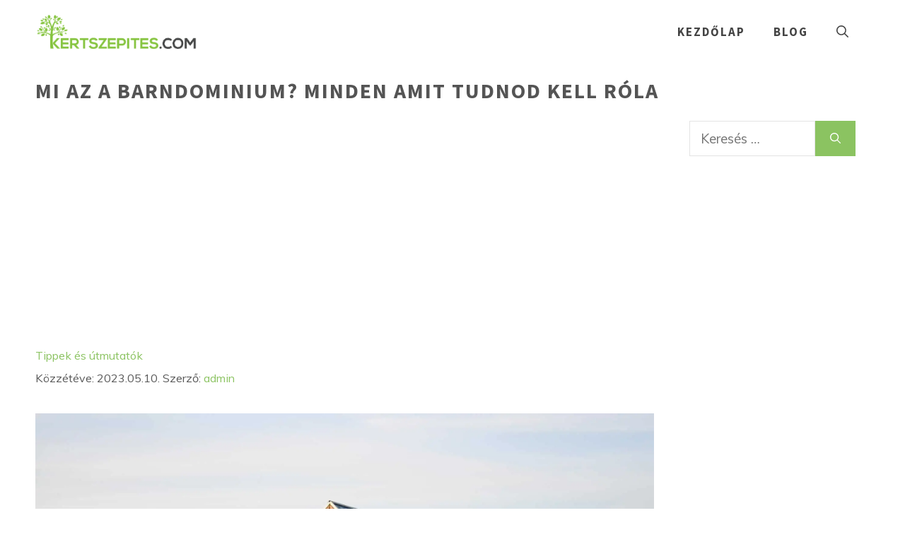

--- FILE ---
content_type: text/html; charset=UTF-8
request_url: https://kertszepites.com/barndominium/
body_size: 26808
content:
<!DOCTYPE html>
<html lang="hu">
<head>
	<meta charset="UTF-8">
	<meta name='robots' content='index, follow, max-image-preview:large, max-snippet:-1, max-video-preview:-1' />
<meta name="viewport" content="width=device-width, initial-scale=1">
	<!-- This site is optimized with the Yoast SEO plugin v22.2 - https://yoast.com/wordpress/plugins/seo/ -->
	<title>Mi az a Barndominium? Amit tudni kell róla - Kertszepites.com</title><link rel="preload" as="style" href="https://fonts.googleapis.com/css?family=Muli%3A200%2C200italic%2C300%2C300italic%2Cregular%2Citalic%2C600%2C600italic%2C700%2C700italic%2C800%2C800italic%2C900%2C900italic%7CSource%20Sans%20Pro%3A200%2C200italic%2C300%2C300italic%2Cregular%2Citalic%2C600%2C600italic%2C700%2C700italic%2C900%2C900italic&#038;display=swap" /><link rel="stylesheet" href="https://fonts.googleapis.com/css?family=Muli%3A200%2C200italic%2C300%2C300italic%2Cregular%2Citalic%2C600%2C600italic%2C700%2C700italic%2C800%2C800italic%2C900%2C900italic%7CSource%20Sans%20Pro%3A200%2C200italic%2C300%2C300italic%2Cregular%2Citalic%2C600%2C600italic%2C700%2C700italic%2C900%2C900italic&#038;display=swap" media="print" onload="this.media='all'" /><noscript><link rel="stylesheet" href="https://fonts.googleapis.com/css?family=Muli%3A200%2C200italic%2C300%2C300italic%2Cregular%2Citalic%2C600%2C600italic%2C700%2C700italic%2C800%2C800italic%2C900%2C900italic%7CSource%20Sans%20Pro%3A200%2C200italic%2C300%2C300italic%2Cregular%2Citalic%2C600%2C600italic%2C700%2C700italic%2C900%2C900italic&#038;display=swap" /></noscript>
	<meta name="description" content="A barndominiumok pont azok, aminek hangzanak – egy pajta, amelyet élettérré alakítottak át. Ebben a cikkben megismerkedhetsz..." />
	<link rel="canonical" href="https://kertszepites.com/barndominium/" />
	<meta property="og:locale" content="hu_HU" />
	<meta property="og:type" content="article" />
	<meta property="og:title" content="Mi az a Barndominium? Amit tudni kell róla - Kertszepites.com" />
	<meta property="og:description" content="A barndominiumok pont azok, aminek hangzanak – egy pajta, amelyet élettérré alakítottak át. Ebben a cikkben megismerkedhetsz..." />
	<meta property="og:url" content="https://kertszepites.com/barndominium/" />
	<meta property="og:site_name" content="Kertsz&eacute;p&iacute;t&eacute;s.com" />
	<meta property="article:publisher" content="https://www.facebook.com/Kertszepitescom/" />
	<meta property="article:published_time" content="2023-05-10T16:59:15+00:00" />
	<meta property="article:modified_time" content="2023-05-10T17:05:30+00:00" />
	<meta property="og:image" content="https://kertszepites.com/wp-content/uploads/2023/05/barndominium-e1683737790461.jpg" />
	<meta property="og:image:width" content="1000" />
	<meta property="og:image:height" content="666" />
	<meta property="og:image:type" content="image/jpeg" />
	<meta name="author" content="admin" />
	<meta name="twitter:card" content="summary_large_image" />
	<meta name="twitter:creator" content="@kertszepitescom" />
	<meta name="twitter:site" content="@kertszepitescom" />
	<meta name="twitter:label1" content="Szerző:" />
	<meta name="twitter:data1" content="admin" />
	<meta name="twitter:label2" content="Becsült olvasási idő" />
	<meta name="twitter:data2" content="6 perc" />
	<script type="application/ld+json" class="yoast-schema-graph">{"@context":"https://schema.org","@graph":[{"@type":"Article","@id":"https://kertszepites.com/barndominium/#article","isPartOf":{"@id":"https://kertszepites.com/barndominium/"},"author":{"name":"admin","@id":"https://kertszepites.com/#/schema/person/ad9108bc24361284a7eb7de83460cca6"},"headline":"Mi az a Barndominium? Minden amit tudnod kell róla","datePublished":"2023-05-10T16:59:15+00:00","dateModified":"2023-05-10T17:05:30+00:00","mainEntityOfPage":{"@id":"https://kertszepites.com/barndominium/"},"wordCount":1414,"publisher":{"@id":"https://kertszepites.com/#organization"},"image":{"@id":"https://kertszepites.com/barndominium/#primaryimage"},"thumbnailUrl":"https://kertszepites.com/wp-content/uploads/2023/05/barndominium-e1683737790461.jpg","articleSection":["Tippek és útmutatók"],"inLanguage":"hu"},{"@type":"WebPage","@id":"https://kertszepites.com/barndominium/","url":"https://kertszepites.com/barndominium/","name":"Mi az a Barndominium? Amit tudni kell róla - Kertszepites.com","isPartOf":{"@id":"https://kertszepites.com/#website"},"primaryImageOfPage":{"@id":"https://kertszepites.com/barndominium/#primaryimage"},"image":{"@id":"https://kertszepites.com/barndominium/#primaryimage"},"thumbnailUrl":"https://kertszepites.com/wp-content/uploads/2023/05/barndominium-e1683737790461.jpg","datePublished":"2023-05-10T16:59:15+00:00","dateModified":"2023-05-10T17:05:30+00:00","description":"A barndominiumok pont azok, aminek hangzanak – egy pajta, amelyet élettérré alakítottak át. Ebben a cikkben megismerkedhetsz...","breadcrumb":{"@id":"https://kertszepites.com/barndominium/#breadcrumb"},"inLanguage":"hu","potentialAction":[{"@type":"ReadAction","target":["https://kertszepites.com/barndominium/"]}]},{"@type":"ImageObject","inLanguage":"hu","@id":"https://kertszepites.com/barndominium/#primaryimage","url":"https://kertszepites.com/wp-content/uploads/2023/05/barndominium-e1683737790461.jpg","contentUrl":"https://kertszepites.com/wp-content/uploads/2023/05/barndominium-e1683737790461.jpg","width":1000,"height":666},{"@type":"BreadcrumbList","@id":"https://kertszepites.com/barndominium/#breadcrumb","itemListElement":[{"@type":"ListItem","position":1,"name":"Kezdőlap","item":"https://kertszepites.com/"},{"@type":"ListItem","position":2,"name":"Tippek és útmutatók","item":"https://kertszepites.com/category/tippek-es-utmutatok/"},{"@type":"ListItem","position":3,"name":"Mi az a Barndominium? Minden amit tudnod kell róla"}]},{"@type":"WebSite","@id":"https://kertszepites.com/#website","url":"https://kertszepites.com/","name":"Kertszepites.com","description":"Sz&eacute;p&iacute;ts&uuml;k egy&uuml;tt a kert&uuml;nk &eacute;s udvarunk!","publisher":{"@id":"https://kertszepites.com/#organization"},"potentialAction":[{"@type":"SearchAction","target":{"@type":"EntryPoint","urlTemplate":"https://kertszepites.com/?s={search_term_string}"},"query-input":"required name=search_term_string"}],"inLanguage":"hu"},{"@type":"Organization","@id":"https://kertszepites.com/#organization","name":"Kertszepites.com","url":"https://kertszepites.com/","logo":{"@type":"ImageObject","inLanguage":"hu","@id":"https://kertszepites.com/#/schema/logo/image/","url":"https://kertszepites.com/wp-content/uploads/2021/01/cropped-kertszepiteslogo300x88-e1611941090738.png","contentUrl":"https://kertszepites.com/wp-content/uploads/2021/01/cropped-kertszepiteslogo300x88-e1611941090738.png","width":299,"height":60,"caption":"Kertszepites.com"},"image":{"@id":"https://kertszepites.com/#/schema/logo/image/"},"sameAs":["https://www.facebook.com/Kertszepitescom/","https://twitter.com/kertszepitescom","https://www.instagram.com/kertszepites_com/"]},{"@type":"Person","@id":"https://kertszepites.com/#/schema/person/ad9108bc24361284a7eb7de83460cca6","name":"admin","image":{"@type":"ImageObject","inLanguage":"hu","@id":"https://kertszepites.com/#/schema/person/image/","url":"https://secure.gravatar.com/avatar/cb23902fc52e3d47ced95bf7522c84af9645193d7360f732507abd7c25e91e82?s=96&d=mm&r=g","contentUrl":"https://secure.gravatar.com/avatar/cb23902fc52e3d47ced95bf7522c84af9645193d7360f732507abd7c25e91e82?s=96&d=mm&r=g","caption":"admin"},"sameAs":["https://kertszepites.com"]}]}</script>
	<!-- / Yoast SEO plugin. -->


<link href='https://fonts.gstatic.com' crossorigin rel='preconnect' />
<link href='https://fonts.googleapis.com' crossorigin rel='preconnect' />
<link rel="alternate" type="application/rss+xml" title="Kertsz&eacute;p&iacute;t&eacute;s.com &raquo; hírcsatorna" href="https://kertszepites.com/feed/" />
<link rel="alternate" type="application/rss+xml" title="Kertsz&eacute;p&iacute;t&eacute;s.com &raquo; hozzászólás hírcsatorna" href="https://kertszepites.com/comments/feed/" />
<link rel="alternate" title="oEmbed (JSON)" type="application/json+oembed" href="https://kertszepites.com/wp-json/oembed/1.0/embed?url=https%3A%2F%2Fkertszepites.com%2Fbarndominium%2F" />
<link rel="alternate" title="oEmbed (XML)" type="text/xml+oembed" href="https://kertszepites.com/wp-json/oembed/1.0/embed?url=https%3A%2F%2Fkertszepites.com%2Fbarndominium%2F&#038;format=xml" />
<style id='wp-img-auto-sizes-contain-inline-css'>
img:is([sizes=auto i],[sizes^="auto," i]){contain-intrinsic-size:3000px 1500px}
/*# sourceURL=wp-img-auto-sizes-contain-inline-css */
</style>

<style id='wp-emoji-styles-inline-css'>

	img.wp-smiley, img.emoji {
		display: inline !important;
		border: none !important;
		box-shadow: none !important;
		height: 1em !important;
		width: 1em !important;
		margin: 0 0.07em !important;
		vertical-align: -0.1em !important;
		background: none !important;
		padding: 0 !important;
	}
/*# sourceURL=wp-emoji-styles-inline-css */
</style>
<style id='wp-block-library-inline-css'>
:root{--wp-block-synced-color:#7a00df;--wp-block-synced-color--rgb:122,0,223;--wp-bound-block-color:var(--wp-block-synced-color);--wp-editor-canvas-background:#ddd;--wp-admin-theme-color:#007cba;--wp-admin-theme-color--rgb:0,124,186;--wp-admin-theme-color-darker-10:#006ba1;--wp-admin-theme-color-darker-10--rgb:0,107,160.5;--wp-admin-theme-color-darker-20:#005a87;--wp-admin-theme-color-darker-20--rgb:0,90,135;--wp-admin-border-width-focus:2px}@media (min-resolution:192dpi){:root{--wp-admin-border-width-focus:1.5px}}.wp-element-button{cursor:pointer}:root .has-very-light-gray-background-color{background-color:#eee}:root .has-very-dark-gray-background-color{background-color:#313131}:root .has-very-light-gray-color{color:#eee}:root .has-very-dark-gray-color{color:#313131}:root .has-vivid-green-cyan-to-vivid-cyan-blue-gradient-background{background:linear-gradient(135deg,#00d084,#0693e3)}:root .has-purple-crush-gradient-background{background:linear-gradient(135deg,#34e2e4,#4721fb 50%,#ab1dfe)}:root .has-hazy-dawn-gradient-background{background:linear-gradient(135deg,#faaca8,#dad0ec)}:root .has-subdued-olive-gradient-background{background:linear-gradient(135deg,#fafae1,#67a671)}:root .has-atomic-cream-gradient-background{background:linear-gradient(135deg,#fdd79a,#004a59)}:root .has-nightshade-gradient-background{background:linear-gradient(135deg,#330968,#31cdcf)}:root .has-midnight-gradient-background{background:linear-gradient(135deg,#020381,#2874fc)}:root{--wp--preset--font-size--normal:16px;--wp--preset--font-size--huge:42px}.has-regular-font-size{font-size:1em}.has-larger-font-size{font-size:2.625em}.has-normal-font-size{font-size:var(--wp--preset--font-size--normal)}.has-huge-font-size{font-size:var(--wp--preset--font-size--huge)}.has-text-align-center{text-align:center}.has-text-align-left{text-align:left}.has-text-align-right{text-align:right}.has-fit-text{white-space:nowrap!important}#end-resizable-editor-section{display:none}.aligncenter{clear:both}.items-justified-left{justify-content:flex-start}.items-justified-center{justify-content:center}.items-justified-right{justify-content:flex-end}.items-justified-space-between{justify-content:space-between}.screen-reader-text{border:0;clip-path:inset(50%);height:1px;margin:-1px;overflow:hidden;padding:0;position:absolute;width:1px;word-wrap:normal!important}.screen-reader-text:focus{background-color:#ddd;clip-path:none;color:#444;display:block;font-size:1em;height:auto;left:5px;line-height:normal;padding:15px 23px 14px;text-decoration:none;top:5px;width:auto;z-index:100000}html :where(.has-border-color){border-style:solid}html :where([style*=border-top-color]){border-top-style:solid}html :where([style*=border-right-color]){border-right-style:solid}html :where([style*=border-bottom-color]){border-bottom-style:solid}html :where([style*=border-left-color]){border-left-style:solid}html :where([style*=border-width]){border-style:solid}html :where([style*=border-top-width]){border-top-style:solid}html :where([style*=border-right-width]){border-right-style:solid}html :where([style*=border-bottom-width]){border-bottom-style:solid}html :where([style*=border-left-width]){border-left-style:solid}html :where(img[class*=wp-image-]){height:auto;max-width:100%}:where(figure){margin:0 0 1em}html :where(.is-position-sticky){--wp-admin--admin-bar--position-offset:var(--wp-admin--admin-bar--height,0px)}@media screen and (max-width:600px){html :where(.is-position-sticky){--wp-admin--admin-bar--position-offset:0px}}

/*# sourceURL=wp-block-library-inline-css */
</style><style id='wp-block-paragraph-inline-css'>
.is-small-text{font-size:.875em}.is-regular-text{font-size:1em}.is-large-text{font-size:2.25em}.is-larger-text{font-size:3em}.has-drop-cap:not(:focus):first-letter{float:left;font-size:8.4em;font-style:normal;font-weight:100;line-height:.68;margin:.05em .1em 0 0;text-transform:uppercase}body.rtl .has-drop-cap:not(:focus):first-letter{float:none;margin-left:.1em}p.has-drop-cap.has-background{overflow:hidden}:root :where(p.has-background){padding:1.25em 2.375em}:where(p.has-text-color:not(.has-link-color)) a{color:inherit}p.has-text-align-left[style*="writing-mode:vertical-lr"],p.has-text-align-right[style*="writing-mode:vertical-rl"]{rotate:180deg}
/*# sourceURL=https://kertszepites.com/wp-includes/blocks/paragraph/style.min.css */
</style>
<style id='global-styles-inline-css'>
:root{--wp--preset--aspect-ratio--square: 1;--wp--preset--aspect-ratio--4-3: 4/3;--wp--preset--aspect-ratio--3-4: 3/4;--wp--preset--aspect-ratio--3-2: 3/2;--wp--preset--aspect-ratio--2-3: 2/3;--wp--preset--aspect-ratio--16-9: 16/9;--wp--preset--aspect-ratio--9-16: 9/16;--wp--preset--color--black: #000000;--wp--preset--color--cyan-bluish-gray: #abb8c3;--wp--preset--color--white: #ffffff;--wp--preset--color--pale-pink: #f78da7;--wp--preset--color--vivid-red: #cf2e2e;--wp--preset--color--luminous-vivid-orange: #ff6900;--wp--preset--color--luminous-vivid-amber: #fcb900;--wp--preset--color--light-green-cyan: #7bdcb5;--wp--preset--color--vivid-green-cyan: #00d084;--wp--preset--color--pale-cyan-blue: #8ed1fc;--wp--preset--color--vivid-cyan-blue: #0693e3;--wp--preset--color--vivid-purple: #9b51e0;--wp--preset--color--contrast: var(--contrast);--wp--preset--color--contrast-2: var(--contrast-2);--wp--preset--color--contrast-3: var(--contrast-3);--wp--preset--color--base: var(--base);--wp--preset--color--base-2: var(--base-2);--wp--preset--color--base-3: var(--base-3);--wp--preset--color--accent: var(--accent);--wp--preset--gradient--vivid-cyan-blue-to-vivid-purple: linear-gradient(135deg,rgb(6,147,227) 0%,rgb(155,81,224) 100%);--wp--preset--gradient--light-green-cyan-to-vivid-green-cyan: linear-gradient(135deg,rgb(122,220,180) 0%,rgb(0,208,130) 100%);--wp--preset--gradient--luminous-vivid-amber-to-luminous-vivid-orange: linear-gradient(135deg,rgb(252,185,0) 0%,rgb(255,105,0) 100%);--wp--preset--gradient--luminous-vivid-orange-to-vivid-red: linear-gradient(135deg,rgb(255,105,0) 0%,rgb(207,46,46) 100%);--wp--preset--gradient--very-light-gray-to-cyan-bluish-gray: linear-gradient(135deg,rgb(238,238,238) 0%,rgb(169,184,195) 100%);--wp--preset--gradient--cool-to-warm-spectrum: linear-gradient(135deg,rgb(74,234,220) 0%,rgb(151,120,209) 20%,rgb(207,42,186) 40%,rgb(238,44,130) 60%,rgb(251,105,98) 80%,rgb(254,248,76) 100%);--wp--preset--gradient--blush-light-purple: linear-gradient(135deg,rgb(255,206,236) 0%,rgb(152,150,240) 100%);--wp--preset--gradient--blush-bordeaux: linear-gradient(135deg,rgb(254,205,165) 0%,rgb(254,45,45) 50%,rgb(107,0,62) 100%);--wp--preset--gradient--luminous-dusk: linear-gradient(135deg,rgb(255,203,112) 0%,rgb(199,81,192) 50%,rgb(65,88,208) 100%);--wp--preset--gradient--pale-ocean: linear-gradient(135deg,rgb(255,245,203) 0%,rgb(182,227,212) 50%,rgb(51,167,181) 100%);--wp--preset--gradient--electric-grass: linear-gradient(135deg,rgb(202,248,128) 0%,rgb(113,206,126) 100%);--wp--preset--gradient--midnight: linear-gradient(135deg,rgb(2,3,129) 0%,rgb(40,116,252) 100%);--wp--preset--font-size--small: 13px;--wp--preset--font-size--medium: 20px;--wp--preset--font-size--large: 36px;--wp--preset--font-size--x-large: 42px;--wp--preset--spacing--20: 0.44rem;--wp--preset--spacing--30: 0.67rem;--wp--preset--spacing--40: 1rem;--wp--preset--spacing--50: 1.5rem;--wp--preset--spacing--60: 2.25rem;--wp--preset--spacing--70: 3.38rem;--wp--preset--spacing--80: 5.06rem;--wp--preset--shadow--natural: 6px 6px 9px rgba(0, 0, 0, 0.2);--wp--preset--shadow--deep: 12px 12px 50px rgba(0, 0, 0, 0.4);--wp--preset--shadow--sharp: 6px 6px 0px rgba(0, 0, 0, 0.2);--wp--preset--shadow--outlined: 6px 6px 0px -3px rgb(255, 255, 255), 6px 6px rgb(0, 0, 0);--wp--preset--shadow--crisp: 6px 6px 0px rgb(0, 0, 0);}:where(.is-layout-flex){gap: 0.5em;}:where(.is-layout-grid){gap: 0.5em;}body .is-layout-flex{display: flex;}.is-layout-flex{flex-wrap: wrap;align-items: center;}.is-layout-flex > :is(*, div){margin: 0;}body .is-layout-grid{display: grid;}.is-layout-grid > :is(*, div){margin: 0;}:where(.wp-block-columns.is-layout-flex){gap: 2em;}:where(.wp-block-columns.is-layout-grid){gap: 2em;}:where(.wp-block-post-template.is-layout-flex){gap: 1.25em;}:where(.wp-block-post-template.is-layout-grid){gap: 1.25em;}.has-black-color{color: var(--wp--preset--color--black) !important;}.has-cyan-bluish-gray-color{color: var(--wp--preset--color--cyan-bluish-gray) !important;}.has-white-color{color: var(--wp--preset--color--white) !important;}.has-pale-pink-color{color: var(--wp--preset--color--pale-pink) !important;}.has-vivid-red-color{color: var(--wp--preset--color--vivid-red) !important;}.has-luminous-vivid-orange-color{color: var(--wp--preset--color--luminous-vivid-orange) !important;}.has-luminous-vivid-amber-color{color: var(--wp--preset--color--luminous-vivid-amber) !important;}.has-light-green-cyan-color{color: var(--wp--preset--color--light-green-cyan) !important;}.has-vivid-green-cyan-color{color: var(--wp--preset--color--vivid-green-cyan) !important;}.has-pale-cyan-blue-color{color: var(--wp--preset--color--pale-cyan-blue) !important;}.has-vivid-cyan-blue-color{color: var(--wp--preset--color--vivid-cyan-blue) !important;}.has-vivid-purple-color{color: var(--wp--preset--color--vivid-purple) !important;}.has-black-background-color{background-color: var(--wp--preset--color--black) !important;}.has-cyan-bluish-gray-background-color{background-color: var(--wp--preset--color--cyan-bluish-gray) !important;}.has-white-background-color{background-color: var(--wp--preset--color--white) !important;}.has-pale-pink-background-color{background-color: var(--wp--preset--color--pale-pink) !important;}.has-vivid-red-background-color{background-color: var(--wp--preset--color--vivid-red) !important;}.has-luminous-vivid-orange-background-color{background-color: var(--wp--preset--color--luminous-vivid-orange) !important;}.has-luminous-vivid-amber-background-color{background-color: var(--wp--preset--color--luminous-vivid-amber) !important;}.has-light-green-cyan-background-color{background-color: var(--wp--preset--color--light-green-cyan) !important;}.has-vivid-green-cyan-background-color{background-color: var(--wp--preset--color--vivid-green-cyan) !important;}.has-pale-cyan-blue-background-color{background-color: var(--wp--preset--color--pale-cyan-blue) !important;}.has-vivid-cyan-blue-background-color{background-color: var(--wp--preset--color--vivid-cyan-blue) !important;}.has-vivid-purple-background-color{background-color: var(--wp--preset--color--vivid-purple) !important;}.has-black-border-color{border-color: var(--wp--preset--color--black) !important;}.has-cyan-bluish-gray-border-color{border-color: var(--wp--preset--color--cyan-bluish-gray) !important;}.has-white-border-color{border-color: var(--wp--preset--color--white) !important;}.has-pale-pink-border-color{border-color: var(--wp--preset--color--pale-pink) !important;}.has-vivid-red-border-color{border-color: var(--wp--preset--color--vivid-red) !important;}.has-luminous-vivid-orange-border-color{border-color: var(--wp--preset--color--luminous-vivid-orange) !important;}.has-luminous-vivid-amber-border-color{border-color: var(--wp--preset--color--luminous-vivid-amber) !important;}.has-light-green-cyan-border-color{border-color: var(--wp--preset--color--light-green-cyan) !important;}.has-vivid-green-cyan-border-color{border-color: var(--wp--preset--color--vivid-green-cyan) !important;}.has-pale-cyan-blue-border-color{border-color: var(--wp--preset--color--pale-cyan-blue) !important;}.has-vivid-cyan-blue-border-color{border-color: var(--wp--preset--color--vivid-cyan-blue) !important;}.has-vivid-purple-border-color{border-color: var(--wp--preset--color--vivid-purple) !important;}.has-vivid-cyan-blue-to-vivid-purple-gradient-background{background: var(--wp--preset--gradient--vivid-cyan-blue-to-vivid-purple) !important;}.has-light-green-cyan-to-vivid-green-cyan-gradient-background{background: var(--wp--preset--gradient--light-green-cyan-to-vivid-green-cyan) !important;}.has-luminous-vivid-amber-to-luminous-vivid-orange-gradient-background{background: var(--wp--preset--gradient--luminous-vivid-amber-to-luminous-vivid-orange) !important;}.has-luminous-vivid-orange-to-vivid-red-gradient-background{background: var(--wp--preset--gradient--luminous-vivid-orange-to-vivid-red) !important;}.has-very-light-gray-to-cyan-bluish-gray-gradient-background{background: var(--wp--preset--gradient--very-light-gray-to-cyan-bluish-gray) !important;}.has-cool-to-warm-spectrum-gradient-background{background: var(--wp--preset--gradient--cool-to-warm-spectrum) !important;}.has-blush-light-purple-gradient-background{background: var(--wp--preset--gradient--blush-light-purple) !important;}.has-blush-bordeaux-gradient-background{background: var(--wp--preset--gradient--blush-bordeaux) !important;}.has-luminous-dusk-gradient-background{background: var(--wp--preset--gradient--luminous-dusk) !important;}.has-pale-ocean-gradient-background{background: var(--wp--preset--gradient--pale-ocean) !important;}.has-electric-grass-gradient-background{background: var(--wp--preset--gradient--electric-grass) !important;}.has-midnight-gradient-background{background: var(--wp--preset--gradient--midnight) !important;}.has-small-font-size{font-size: var(--wp--preset--font-size--small) !important;}.has-medium-font-size{font-size: var(--wp--preset--font-size--medium) !important;}.has-large-font-size{font-size: var(--wp--preset--font-size--large) !important;}.has-x-large-font-size{font-size: var(--wp--preset--font-size--x-large) !important;}
/*# sourceURL=global-styles-inline-css */
</style>

<style id='classic-theme-styles-inline-css'>
/*! This file is auto-generated */
.wp-block-button__link{color:#fff;background-color:#32373c;border-radius:9999px;box-shadow:none;text-decoration:none;padding:calc(.667em + 2px) calc(1.333em + 2px);font-size:1.125em}.wp-block-file__button{background:#32373c;color:#fff;text-decoration:none}
/*# sourceURL=/wp-includes/css/classic-themes.min.css */
</style>
<link rel='stylesheet' id='affiliatable_css-css' href='https://kertszepites.com/wp-content/plugins/affiliatable-plugin/css/styles.css?ver=6.9' media='all' />
<link rel='stylesheet' id='vscf-style-css' href='https://kertszepites.com/wp-content/plugins/very-simple-contact-form/css/vscf-style.min.css?ver=6.9' media='all' />
<link rel='stylesheet' id='wp-show-posts-css' href='https://kertszepites.com/wp-content/plugins/wp-show-posts/css/wp-show-posts-min.css?ver=1.1.5' media='all' />
<link rel='stylesheet' id='ez-toc-css' href='https://kertszepites.com/wp-content/plugins/easy-table-of-contents/assets/css/screen.min.css?ver=2.0.63' media='all' />
<style id='ez-toc-inline-css'>
div#ez-toc-container .ez-toc-title {font-size: 20px;}div#ez-toc-container .ez-toc-title {font-weight: 700;}div#ez-toc-container ul li {font-size: 17px;}div#ez-toc-container ul li {font-weight: 500;}div#ez-toc-container nav ul ul li {font-size: 90%;}div#ez-toc-container {background: #fff;border: 1px solid #ddd;width: 100%;}div#ez-toc-container p.ez-toc-title , #ez-toc-container .ez_toc_custom_title_icon , #ez-toc-container .ez_toc_custom_toc_icon {color: #999;}div#ez-toc-container ul.ez-toc-list a {color: #428bca;}div#ez-toc-container ul.ez-toc-list a:hover {color: #2a6496;}div#ez-toc-container ul.ez-toc-list a:visited {color: #428bca;}
/*# sourceURL=ez-toc-inline-css */
</style>
<link rel='stylesheet' id='generate-widget-areas-css' href='https://kertszepites.com/wp-content/themes/generatepress/assets/css/components/widget-areas.min.css?ver=3.4.0' media='all' />
<link rel='stylesheet' id='generate-style-css' href='https://kertszepites.com/wp-content/themes/generatepress/assets/css/main.min.css?ver=3.4.0' media='all' />
<style id='generate-style-inline-css'>
body{background-color:#ffffff;color:#666666;}a{color:#8bc361;}a:visited{color:#05bcbf;}a:hover, a:focus, a:active{color:#05bcbf;}.wp-block-group__inner-container{max-width:1200px;margin-left:auto;margin-right:auto;}.site-header .header-image{width:250px;}.generate-back-to-top{font-size:20px;border-radius:3px;position:fixed;bottom:30px;right:30px;line-height:40px;width:40px;text-align:center;z-index:10;transition:opacity 300ms ease-in-out;opacity:0.1;transform:translateY(1000px);}.generate-back-to-top__show{opacity:1;transform:translateY(0);}.navigation-search{position:absolute;left:-99999px;pointer-events:none;visibility:hidden;z-index:20;width:100%;top:0;transition:opacity 100ms ease-in-out;opacity:0;}.navigation-search.nav-search-active{left:0;right:0;pointer-events:auto;visibility:visible;opacity:1;}.navigation-search input[type="search"]{outline:0;border:0;vertical-align:bottom;line-height:1;opacity:0.9;width:100%;z-index:20;border-radius:0;-webkit-appearance:none;height:60px;}.navigation-search input::-ms-clear{display:none;width:0;height:0;}.navigation-search input::-ms-reveal{display:none;width:0;height:0;}.navigation-search input::-webkit-search-decoration, .navigation-search input::-webkit-search-cancel-button, .navigation-search input::-webkit-search-results-button, .navigation-search input::-webkit-search-results-decoration{display:none;}.gen-sidebar-nav .navigation-search{top:auto;bottom:0;}:root{--contrast:#222222;--contrast-2:#575760;--contrast-3:#b2b2be;--base:#f0f0f0;--base-2:#f7f8f9;--base-3:#ffffff;--accent:#1e73be;}:root .has-contrast-color{color:var(--contrast);}:root .has-contrast-background-color{background-color:var(--contrast);}:root .has-contrast-2-color{color:var(--contrast-2);}:root .has-contrast-2-background-color{background-color:var(--contrast-2);}:root .has-contrast-3-color{color:var(--contrast-3);}:root .has-contrast-3-background-color{background-color:var(--contrast-3);}:root .has-base-color{color:var(--base);}:root .has-base-background-color{background-color:var(--base);}:root .has-base-2-color{color:var(--base-2);}:root .has-base-2-background-color{background-color:var(--base-2);}:root .has-base-3-color{color:var(--base-3);}:root .has-base-3-background-color{background-color:var(--base-3);}:root .has-accent-color{color:var(--accent);}:root .has-accent-background-color{background-color:var(--accent);}body, button, input, select, textarea{font-family:"Muli", sans-serif;font-size:19px;}body{line-height:1.5;}p{margin-bottom:0.8em;}.entry-content > [class*="wp-block-"]:not(:last-child):not(.wp-block-heading){margin-bottom:0.8em;}.top-bar{font-family:"Muli", sans-serif;font-weight:600;text-transform:uppercase;}.main-navigation a, .menu-toggle{font-family:"Source Sans Pro", sans-serif;font-weight:700;text-transform:uppercase;font-size:17px;}.main-navigation .menu-bar-items{font-size:17px;}.main-navigation .main-nav ul ul li a{font-size:14px;}.widget-title{font-family:"Source Sans Pro", sans-serif;font-weight:600;text-transform:uppercase;font-size:18px;margin-bottom:20px;}.sidebar .widget, .footer-widgets .widget{font-size:16px;}button:not(.menu-toggle),html input[type="button"],input[type="reset"],input[type="submit"],.button,.wp-block-button .wp-block-button__link{font-family:"Muli", sans-serif;font-weight:600;font-size:18px;}h1{font-family:"Source Sans Pro", sans-serif;font-weight:700;text-transform:uppercase;font-size:30px;}h2{font-family:"Source Sans Pro", sans-serif;font-weight:600;font-size:28px;line-height:1.4em;margin-bottom:30px;}h3{font-family:"Source Sans Pro", sans-serif;font-weight:600;font-size:24px;line-height:1.5em;}h4{font-family:"Source Sans Pro", sans-serif;font-weight:600;font-size:22px;line-height:1.5em;}h5{font-family:"Source Sans Pro", sans-serif;font-weight:600;line-height:1.5em;}h6{font-family:"Source Sans Pro", sans-serif;font-weight:600;font-size:18px;line-height:1.5em;}.site-info{font-family:"Muli", sans-serif;font-size:14px;}@media (max-width:768px){.main-title{font-size:20px;}h1{font-size:24px;}h2{font-size:26px;}}.top-bar{background-color:rgba(255,255,255,0.2);color:#ffffff;}.top-bar a{color:#ffffff;}.top-bar a:hover{color:#ffffff;}.site-header{background-color:#f7f7f7;color:#444444;}.site-header a{color:#8bc361;}.site-header a:hover{color:#76c13c;}.main-title a,.main-title a:hover{color:#444444;}.site-description{color:#8a8a8a;}.main-navigation .main-nav ul li a, .main-navigation .menu-toggle, .main-navigation .menu-bar-items{color:#444444;}.main-navigation .main-nav ul li:not([class*="current-menu-"]):hover > a, .main-navigation .main-nav ul li:not([class*="current-menu-"]):focus > a, .main-navigation .main-nav ul li.sfHover:not([class*="current-menu-"]) > a, .main-navigation .menu-bar-item:hover > a, .main-navigation .menu-bar-item.sfHover > a{color:#8bc361;}button.menu-toggle:hover,button.menu-toggle:focus{color:#444444;}.main-navigation .main-nav ul li[class*="current-menu-"] > a{color:#8bc361;}.navigation-search input[type="search"],.navigation-search input[type="search"]:active, .navigation-search input[type="search"]:focus, .main-navigation .main-nav ul li.search-item.active > a, .main-navigation .menu-bar-items .search-item.active > a{color:#8bc361;}.main-navigation ul ul{background-color:#3f3f3f;}.main-navigation .main-nav ul ul li a{color:#ffffff;}.main-navigation .main-nav ul ul li:not([class*="current-menu-"]):hover > a,.main-navigation .main-nav ul ul li:not([class*="current-menu-"]):focus > a, .main-navigation .main-nav ul ul li.sfHover:not([class*="current-menu-"]) > a{color:#7a8896;background-color:#4f4f4f;}.main-navigation .main-nav ul ul li[class*="current-menu-"] > a{background-color:#4f4f4f;}.separate-containers .inside-article, .separate-containers .comments-area, .separate-containers .page-header, .one-container .container, .separate-containers .paging-navigation, .inside-page-header{color:#666666;background-color:#ffffff;}.inside-article a,.paging-navigation a,.comments-area a,.page-header a{color:#8bc361;}.inside-article a:hover,.paging-navigation a:hover,.comments-area a:hover,.page-header a:hover{color:#8bc361;}.entry-header h1,.page-header h1{color:#666666;}.entry-title a{color:#595959;}.entry-title a:hover{color:#8bc361;}.entry-meta{color:#595959;}.entry-meta a{color:#8bc361;}.entry-meta a:hover{color:#8bc361;}h1{color:#3f4454;}h2{color:#3f4454;}h3{color:#3f4454;}h4{color:#666666;}h5{color:#666666;}.sidebar .widget{color:#666666;background-color:#ffffff;}.sidebar .widget a{color:#8bc361;}.sidebar .widget a:hover{color:#7cc147;}.sidebar .widget .widget-title{color:#666666;}.footer-widgets{color:#666666;background-color:#e8e8e8;}.footer-widgets a{color:#666666;}.footer-widgets a:hover{color:#8bc361;}.footer-widgets .widget-title{color:#666666;}.site-info{color:#666666;background-color:#dddddd;}.site-info a{color:#05bcbf;}.site-info a:hover{color:#08cec7;}.footer-bar .widget_nav_menu .current-menu-item a{color:#08cec7;}input[type="text"],input[type="email"],input[type="url"],input[type="password"],input[type="search"],input[type="tel"],input[type="number"],textarea,select{color:#666666;background-color:#ffffff;border-color:#e3e3e3;}input[type="text"]:focus,input[type="email"]:focus,input[type="url"]:focus,input[type="password"]:focus,input[type="search"]:focus,input[type="tel"]:focus,input[type="number"]:focus,textarea:focus,select:focus{color:#666666;background-color:#ffffff;border-color:#e3e3e3;}button,html input[type="button"],input[type="reset"],input[type="submit"],a.button,a.wp-block-button__link:not(.has-background){color:#ffffff;background-color:#8bc361;}button:hover,html input[type="button"]:hover,input[type="reset"]:hover,input[type="submit"]:hover,a.button:hover,button:focus,html input[type="button"]:focus,input[type="reset"]:focus,input[type="submit"]:focus,a.button:focus,a.wp-block-button__link:not(.has-background):active,a.wp-block-button__link:not(.has-background):focus,a.wp-block-button__link:not(.has-background):hover{color:#ffffff;background-color:#666666;}a.generate-back-to-top{background-color:#8bc361;color:#ffffff;}a.generate-back-to-top:hover,a.generate-back-to-top:focus{background-color:#65c11f;color:#ffffff;}:root{--gp-search-modal-bg-color:var(--base-3);--gp-search-modal-text-color:var(--contrast);--gp-search-modal-overlay-bg-color:rgba(0,0,0,0.2);}@media (max-width: 768px){.main-navigation .menu-bar-item:hover > a, .main-navigation .menu-bar-item.sfHover > a{background:none;color:#444444;}}.inside-top-bar{padding:4px 20px 4px 20px;}.inside-header{padding:20px 20px 20px 0px;}.nav-below-header .main-navigation .inside-navigation.grid-container, .nav-above-header .main-navigation .inside-navigation.grid-container{padding:0px 0px 0px 20px;}.separate-containers .inside-article, .separate-containers .comments-area, .separate-containers .page-header, .separate-containers .paging-navigation, .one-container .site-content, .inside-page-header{padding:20px 10px 70px 10px;}.site-main .wp-block-group__inner-container{padding:20px 10px 70px 10px;}.separate-containers .paging-navigation{padding-top:20px;padding-bottom:20px;}.entry-content .alignwide, body:not(.no-sidebar) .entry-content .alignfull{margin-left:-10px;width:calc(100% + 20px);max-width:calc(100% + 20px);}.one-container.right-sidebar .site-main,.one-container.both-right .site-main{margin-right:10px;}.one-container.left-sidebar .site-main,.one-container.both-left .site-main{margin-left:10px;}.one-container.both-sidebars .site-main{margin:0px 10px 0px 10px;}.sidebar .widget, .page-header, .widget-area .main-navigation, .site-main > *{margin-bottom:40px;}.separate-containers .site-main{margin:40px;}.both-right .inside-left-sidebar,.both-left .inside-left-sidebar{margin-right:20px;}.both-right .inside-right-sidebar,.both-left .inside-right-sidebar{margin-left:20px;}.one-container.archive .post:not(:last-child):not(.is-loop-template-item), .one-container.blog .post:not(:last-child):not(.is-loop-template-item){padding-bottom:70px;}.separate-containers .featured-image{margin-top:40px;}.separate-containers .inside-right-sidebar, .separate-containers .inside-left-sidebar{margin-top:40px;margin-bottom:40px;}.main-navigation .main-nav ul li a,.menu-toggle,.main-navigation .menu-bar-item > a{line-height:45px;}.navigation-search input[type="search"]{height:45px;}.rtl .menu-item-has-children .dropdown-menu-toggle{padding-left:20px;}.rtl .main-navigation .main-nav ul li.menu-item-has-children > a{padding-right:20px;}.widget-area .widget{padding:0px 20px 20px 40px;}.footer-widgets-container{padding:50px 20px 50px 20px;}.inside-site-info{padding:25px 20px 25px 20px;}@media (max-width:768px){.separate-containers .inside-article, .separate-containers .comments-area, .separate-containers .page-header, .separate-containers .paging-navigation, .one-container .site-content, .inside-page-header{padding:10px 15px 40px 15px;}.site-main .wp-block-group__inner-container{padding:10px 15px 40px 15px;}.inside-header{padding-top:0px;padding-right:0px;padding-bottom:0px;padding-left:0px;}.widget-area .widget{padding-top:0px;padding-right:0px;padding-bottom:10px;padding-left:0px;}.inside-site-info{padding-right:10px;padding-left:10px;}.entry-content .alignwide, body:not(.no-sidebar) .entry-content .alignfull{margin-left:-15px;width:calc(100% + 30px);max-width:calc(100% + 30px);}.one-container .site-main .paging-navigation{margin-bottom:40px;}}.is-right-sidebar{width:25%;}.is-left-sidebar{width:25%;}.site-content .content-area{width:75%;}@media (max-width: 768px){.main-navigation .menu-toggle,.sidebar-nav-mobile:not(#sticky-placeholder){display:block;}.main-navigation ul,.gen-sidebar-nav,.main-navigation:not(.slideout-navigation):not(.toggled) .main-nav > ul,.has-inline-mobile-toggle #site-navigation .inside-navigation > *:not(.navigation-search):not(.main-nav){display:none;}.nav-align-right .inside-navigation,.nav-align-center .inside-navigation{justify-content:space-between;}.has-inline-mobile-toggle .mobile-menu-control-wrapper{display:flex;flex-wrap:wrap;}.has-inline-mobile-toggle .inside-header{flex-direction:row;text-align:left;flex-wrap:wrap;}.has-inline-mobile-toggle .header-widget,.has-inline-mobile-toggle #site-navigation{flex-basis:100%;}.nav-float-left .has-inline-mobile-toggle #site-navigation{order:10;}}
.dynamic-author-image-rounded{border-radius:100%;}.dynamic-featured-image, .dynamic-author-image{vertical-align:middle;}.one-container.blog .dynamic-content-template:not(:last-child), .one-container.archive .dynamic-content-template:not(:last-child){padding-bottom:0px;}.dynamic-entry-excerpt > p:last-child{margin-bottom:0px;}
.navigation-branding .main-title{font-weight:bold;text-transform:none;font-size:25px;}@media (max-width: 768px){.main-navigation:not(.slideout-navigation) a, .main-navigation .menu-toggle, .main-navigation .menu-bar-items{font-size:20px;}.main-navigation:not(.slideout-navigation) .main-nav ul ul li a{font-size:17px;}.navigation-branding .main-title{font-size:20px;}}
.page-hero{color:#545454;padding-top:5px;padding-right:10px;padding-bottom:5px;padding-left:10px;}.page-hero .inside-page-hero.grid-container{max-width:calc(1200px - 10px - 10px);}.page-hero h1, .page-hero h2, .page-hero h3, .page-hero h4, .page-hero h5, .page-hero h6{color:#545454;}.inside-page-hero > *:last-child{margin-bottom:0px;}.page-hero time.updated{display:none;}.page-hero{padding-top:calc(5px + 105px);}.header-wrap{position:absolute;left:0px;right:0px;z-index:10;}.header-wrap .site-header{background:transparent;}@media (max-width:768px){.page-hero{padding-top:5px;padding-top:calc(5px + 70px);padding-right:10px;padding-bottom:5px;padding-left:10px;}}
@media (max-width: 768px){.main-navigation .main-nav ul li a,.main-navigation .menu-toggle,.main-navigation .mobile-bar-items a,.main-navigation .menu-bar-item > a{line-height:70px;}.main-navigation .site-logo.navigation-logo img, .mobile-header-navigation .site-logo.mobile-header-logo img, .navigation-search input[type="search"]{height:70px;}}.post-image:not(:first-child), .page-content:not(:first-child), .entry-content:not(:first-child), .entry-summary:not(:first-child), footer.entry-meta{margin-top:1.2em;}.post-image-above-header .inside-article div.featured-image, .post-image-above-header .inside-article div.post-image{margin-bottom:1.2em;}.main-navigation.slideout-navigation .main-nav > ul > li > a{line-height:45px;}
/*# sourceURL=generate-style-inline-css */
</style>
<style id='akismet-widget-style-inline-css'>

			.a-stats {
				--akismet-color-mid-green: #357b49;
				--akismet-color-white: #fff;
				--akismet-color-light-grey: #f6f7f7;

				max-width: 350px;
				width: auto;
			}

			.a-stats * {
				all: unset;
				box-sizing: border-box;
			}

			.a-stats strong {
				font-weight: 600;
			}

			.a-stats a.a-stats__link,
			.a-stats a.a-stats__link:visited,
			.a-stats a.a-stats__link:active {
				background: var(--akismet-color-mid-green);
				border: none;
				box-shadow: none;
				border-radius: 8px;
				color: var(--akismet-color-white);
				cursor: pointer;
				display: block;
				font-family: -apple-system, BlinkMacSystemFont, 'Segoe UI', 'Roboto', 'Oxygen-Sans', 'Ubuntu', 'Cantarell', 'Helvetica Neue', sans-serif;
				font-weight: 500;
				padding: 12px;
				text-align: center;
				text-decoration: none;
				transition: all 0.2s ease;
			}

			/* Extra specificity to deal with TwentyTwentyOne focus style */
			.widget .a-stats a.a-stats__link:focus {
				background: var(--akismet-color-mid-green);
				color: var(--akismet-color-white);
				text-decoration: none;
			}

			.a-stats a.a-stats__link:hover {
				filter: brightness(110%);
				box-shadow: 0 4px 12px rgba(0, 0, 0, 0.06), 0 0 2px rgba(0, 0, 0, 0.16);
			}

			.a-stats .count {
				color: var(--akismet-color-white);
				display: block;
				font-size: 1.5em;
				line-height: 1.4;
				padding: 0 13px;
				white-space: nowrap;
			}
		
/*# sourceURL=akismet-widget-style-inline-css */
</style>
<link rel='stylesheet' id='forget-about-shortcode-buttons-css' href='https://kertszepites.com/wp-content/plugins/forget-about-shortcode-buttons/public/css/button-styles.css?ver=2.1.3' media='all' />
<link rel='stylesheet' id='generate-blog-css' href='https://kertszepites.com/wp-content/plugins/gp-premium/blog/functions/css/style.min.css?ver=2.4.0' media='all' />
<link rel='stylesheet' id='generate-offside-css' href='https://kertszepites.com/wp-content/plugins/gp-premium/menu-plus/functions/css/offside.min.css?ver=2.4.0' media='all' />
<style id='generate-offside-inline-css'>
:root{--gp-slideout-width:265px;}.slideout-navigation.main-navigation{background-color:rgba(255,255,255,0.95);}.slideout-navigation.main-navigation .main-nav ul li a{color:#666666;font-weight:700;text-transform:uppercase;font-size:20px;}.slideout-navigation.main-navigation.do-overlay .main-nav ul ul li a{font-size:1em;font-size:19px;}@media (max-width:768px){.slideout-navigation.main-navigation .main-nav ul li a{font-size:20px;}.slideout-navigation.main-navigation .main-nav ul ul li a{font-size:19px;}}.slideout-navigation.main-navigation .main-nav ul li:not([class*="current-menu-"]):hover > a, .slideout-navigation.main-navigation .main-nav ul li:not([class*="current-menu-"]):focus > a, .slideout-navigation.main-navigation .main-nav ul li.sfHover:not([class*="current-menu-"]) > a{color:#05bcbf;}.slideout-navigation.main-navigation .main-nav ul li[class*="current-menu-"] > a{color:#666666;}.slideout-navigation, .slideout-navigation a{color:#666666;}.slideout-navigation button.slideout-exit{color:#666666;padding-left:20px;padding-right:20px;}.slide-opened nav.toggled .menu-toggle:before{display:none;}@media (max-width: 768px){.menu-bar-item.slideout-toggle{display:none;}}
/*# sourceURL=generate-offside-inline-css */
</style>
<link rel='stylesheet' id='generate-navigation-branding-css' href='https://kertszepites.com/wp-content/plugins/gp-premium/menu-plus/functions/css/navigation-branding-flex.min.css?ver=2.4.0' media='all' />
<style id='generate-navigation-branding-inline-css'>
@media (max-width: 768px){.site-header, #site-navigation, #sticky-navigation{display:none !important;opacity:0.0;}#mobile-header{display:block !important;width:100% !important;}#mobile-header .main-nav > ul{display:none;}#mobile-header.toggled .main-nav > ul, #mobile-header .menu-toggle, #mobile-header .mobile-bar-items{display:block;}#mobile-header .main-nav{-ms-flex:0 0 100%;flex:0 0 100%;-webkit-box-ordinal-group:5;-ms-flex-order:4;order:4;}}.main-navigation.has-branding .inside-navigation.grid-container, .main-navigation.has-branding.grid-container .inside-navigation:not(.grid-container){padding:0px 10px 0px 10px;}.main-navigation.has-branding:not(.grid-container) .inside-navigation:not(.grid-container) .navigation-branding{margin-left:10px;}.navigation-branding img, .site-logo.mobile-header-logo img{height:45px;width:auto;}.navigation-branding .main-title{line-height:45px;}@media (max-width: 768px){.main-navigation.has-branding.nav-align-center .menu-bar-items, .main-navigation.has-sticky-branding.navigation-stick.nav-align-center .menu-bar-items{margin-left:auto;}.navigation-branding{margin-right:auto;margin-left:10px;}.navigation-branding .main-title, .mobile-header-navigation .site-logo{margin-left:10px;}.main-navigation.has-branding .inside-navigation.grid-container{padding:0px;}.navigation-branding img, .site-logo.mobile-header-logo{height:70px;}.navigation-branding .main-title{line-height:70px;}}
/*# sourceURL=generate-navigation-branding-inline-css */
</style>
<style id='rocket-lazyload-inline-css'>
.rll-youtube-player{position:relative;padding-bottom:56.23%;height:0;overflow:hidden;max-width:100%;}.rll-youtube-player:focus-within{outline: 2px solid currentColor;outline-offset: 5px;}.rll-youtube-player iframe{position:absolute;top:0;left:0;width:100%;height:100%;z-index:100;background:0 0}.rll-youtube-player img{bottom:0;display:block;left:0;margin:auto;max-width:100%;width:100%;position:absolute;right:0;top:0;border:none;height:auto;-webkit-transition:.4s all;-moz-transition:.4s all;transition:.4s all}.rll-youtube-player img:hover{-webkit-filter:brightness(75%)}.rll-youtube-player .play{height:100%;width:100%;left:0;top:0;position:absolute;background:url(https://kertszepites.com/wp-content/plugins/clsop/assets/img/youtube.png) no-repeat center;background-color: transparent !important;cursor:pointer;border:none;}.wp-embed-responsive .wp-has-aspect-ratio .rll-youtube-player{position:absolute;padding-bottom:0;width:100%;height:100%;top:0;bottom:0;left:0;right:0}
/*# sourceURL=rocket-lazyload-inline-css */
</style>
<link rel="https://api.w.org/" href="https://kertszepites.com/wp-json/" /><link rel="alternate" title="JSON" type="application/json" href="https://kertszepites.com/wp-json/wp/v2/posts/22724" /><link rel="EditURI" type="application/rsd+xml" title="RSD" href="https://kertszepites.com/xmlrpc.php?rsd" />
<meta name="generator" content="WordPress 6.9" />
<link rel='shortlink' href='https://kertszepites.com/?p=22724' />
<meta name="google-site-verification" content="fVuGDdbMwZttdFron8pdsYLBJfCoNBQvvzBYDGPNy4Q" />

<!-- Affiliatable Base Code --> <script src="https://cdn.affiliatable.io/5670e55e4d3459091885818c74beba82.js" defer></script> <!-- /Affiliatable Base Code -->

<!-- Global site tag (gtag.js) - Google Analytics -->
<script async src="https://www.googletagmanager.com/gtag/js?id=G-QVWK272SZ0"></script>
<script>
  window.dataLayer = window.dataLayer || [];
  function gtag(){dataLayer.push(arguments);}
  gtag('js', new Date());

  gtag('config', 'G-QVWK272SZ0');
</script>

<meta name="p:domain_verify" content="566aa4f6cd7607aa700c438ca2d21482"/>

<script data-ad-client="ca-pub-3097902961518376" async src="https://pagead2.googlesyndication.com/pagead/js/adsbygoogle.js"></script><style type="text/css" id="simple-css-output">@media (max-width: 768px) { .single.separate-containers .inside-article { padding: 20px; }}</style><script async src="https://pagead2.googlesyndication.com/pagead/js/adsbygoogle.js?client=ca-pub-3097902961518376"
     crossorigin="anonymous"></script><link rel="icon" href="https://kertszepites.com/wp-content/uploads/2021/01/cropped-kertszepiteslogo512x512-32x32.jpg" sizes="32x32" />
<link rel="icon" href="https://kertszepites.com/wp-content/uploads/2021/01/cropped-kertszepiteslogo512x512-192x192.jpg" sizes="192x192" />
<link rel="apple-touch-icon" href="https://kertszepites.com/wp-content/uploads/2021/01/cropped-kertszepiteslogo512x512-180x180.jpg" />
<meta name="msapplication-TileImage" content="https://kertszepites.com/wp-content/uploads/2021/01/cropped-kertszepiteslogo512x512-270x270.jpg" />
		<style id="wp-custom-css">
			/* GeneratePress Site CSS */ /* hide top bar on mobile */ 

@media (max-width: 768px) {
    .top-bar {
		display: none;
    }
}

.wpsp-related-posts1 {
    background-color: #fff;
    padding: 15px 20px 50px 20px;
    margin-top: 20px;
    -webkit-box-sizing: border-box;
    box-sizing: border-box;
    box-shadow: rgba(23, 43, 99, .14) 0 7px 28px !important;
    counter-reset: wplogout-list;
}

#wpsp-19088 p{
    counter-increment: wplogout-list;
    margin-bottom: -25px;
}

#wpsp-19088 p:before { 
    content: counter(wplogout-list) ". ";
    color: #444444;
}

/* top bar only on home page */ 

body:not(.home) .top-bar {
	display: none;
}

/* top bar letter spacing */ 

.topbar-text {
	letter-spacing: 1px;
}

/* center mobile menu text */ 

.main-navigation .main-nav ul li a, .menu-toggle, .main-navigation .mobile-bar-items a {
	text-align: center;
}

/* menu letter spacing */ 

.main-navigation a {
	letter-spacing: 2px;
}
 
/* h1 letter spacing */ 

h1 {
	letter-spacing: 2px;
}

/* home hero font styling */ 

.hero-headline {
	font-size: 44px;
	letter-spacing: 3px;
}

@media( max-width: 768px ) {
    .hero-headline {
		font-size: 32px;
		letter-spacing: 2px;
    }
}

/* submit post comment button */

input[type="submit"] {
	padding: 15px 25px;
	margin-top: 10px;
	border-radius: 0px;
	transition: all 0.2s ease 0s;
}

/* top bar button styling */ 

.button.topbar,
.button.topbar:visited,
.button.topbar:focus {
	color: #ffffff;
	font-size: 13px;
	background: transparent;
	border: 2px solid #ffffff;
	padding: 3px 12px;
	margin: 6px 10px;
	border-radius: 0px;
	transition: all 0.2s ease 0s;
}
 
.button.topbar:hover,
.button.topbar:active {
	color: #ffffff;
	background: transparent;
	border: 2px solid #08cec7;
}

/* ghost button styling */ 

.button.ghost,
.button.ghost:visited,
.button.ghost:focus {
	color: #ffffff;
	background: transparent;
	border: 3px solid #ffffff;
	padding: 10px 25px;
	border-radius: 0px;
	margin-top: 5px;
	transition: all 0.2s ease 0s;
}

.button.ghost:hover,
.button.ghost:active {
	color: #ffffff;
	background: transparent;
	border: 3px solid #08cec7;
}

/* footer widget area custom widths */

@media (min-width:1025px) {
  .footer-widgets .footer-widget-1 {
    width: 45%;
		padding-right: 20px
  }
  .footer-widgets .footer-widget-2 {
    width: 30%;
		text-align: center;
  }
  .footer-widgets .footer-widget-3 {
    width: 25%;
		text-align: center;
  }
}

@media (max-width:1024px) {
  .footer-widgets .footer-widget-1,
  .footer-widgets .footer-widget-2,
  .footer-widgets .footer-widget-3 {
    width: 100%;
		text-align: center;
  }
}

/* ninja forms styling */

/* hide required message above from */

.nf-form-fields-required {
  display: none;
}

/* ninja forms button styling */

.field-wrap button, .field-wrap input[type=button], .field-wrap input[type=submit] {
	padding: 14px 24px;
	border-radius: 4px;
	transition: all 0.5s ease 0s;
	float: right;
} /* End GeneratePress Site CSS */

/* Last Widget Sticky */
@media (min-width: 769px) {
.site-content {
  display: flex;
	}
	
.inside-right-sidebar {
  height: 100%;
	}
	
.inside-right-sidebar aside:last-child {
	position: -webkit-sticky;
	position: sticky;
	top: 70px; /*Adjust position */
  }
}		</style>
		<noscript><style id="rocket-lazyload-nojs-css">.rll-youtube-player, [data-lazy-src]{display:none !important;}</style></noscript><link rel='stylesheet' id='lsi-style-css' href='https://kertszepites.com/wp-content/plugins/lightweight-social-icons/css/style-min.css?ver=1.1' media='all' />
<style id='lsi-style-inline-css'>
.icon-set-lsi_widget-1 a,
			.icon-set-lsi_widget-1 a:visited,
			.icon-set-lsi_widget-1 a:focus {
				border-radius: 4px;
				background: #fafafa !important;
				color: #666666 !important;
				font-size: 24px !important;
			}

			.icon-set-lsi_widget-1 a:hover {
				background: #fafafa !important;
				color: #05bcbf !important;
			}
/*# sourceURL=lsi-style-inline-css */
</style>
</head>

<body data-rsssl=1 class="wp-singular post-template-default single single-post postid-22724 single-format-standard wp-custom-logo wp-embed-responsive wp-theme-generatepress post-image-below-header post-image-aligned-center slideout-enabled slideout-mobile sticky-menu-fade mobile-header mobile-header-logo right-sidebar nav-float-right one-container nav-search-enabled header-aligned-left dropdown-hover featured-image-active" itemtype="https://schema.org/Blog" itemscope>
	<div class="header-wrap"><a class="screen-reader-text skip-link" href="#content" title="Kilépés a tartalomba">Kilépés a tartalomba</a>		<div class="top-bar top-bar-align-center">
			<div class="inside-top-bar grid-container">
				<aside id="text-3" class="widget inner-padding widget_text">			<div class="textwidget"><p class="topbar-text">Optional Top Bar Call to Action <a class="button topbar" href="#">Button</a></p>
</div>
		</aside>			</div>
		</div>
				<header class="site-header has-inline-mobile-toggle grid-container grid-parent" id="masthead" aria-label="Oldal"  itemtype="https://schema.org/WPHeader" itemscope>
			<div class="inside-header grid-container">
				<div class="site-logo">
					<a href="https://kertszepites.com/" rel="home">
						<img  class="header-image is-logo-image" alt="Kertsz&eacute;p&iacute;t&eacute;s.com" src="data:image/svg+xml,%3Csvg%20xmlns='http://www.w3.org/2000/svg'%20viewBox='0%200%20299%2060'%3E%3C/svg%3E" width="299" height="60" data-lazy-src="https://kertszepites.com/wp-content/uploads/2021/01/cropped-kertszepiteslogo300x88-e1611941090738.png" /><noscript><img  class="header-image is-logo-image" alt="Kertsz&eacute;p&iacute;t&eacute;s.com" src="https://kertszepites.com/wp-content/uploads/2021/01/cropped-kertszepiteslogo300x88-e1611941090738.png" width="299" height="60" /></noscript>
					</a>
				</div>	<nav class="main-navigation mobile-menu-control-wrapper" id="mobile-menu-control-wrapper" aria-label="Mobile kapcsoló">
		<div class="menu-bar-items"><span class="menu-bar-item search-item"><a aria-label="Keresősáv megnyitása" href="#"><span class="gp-icon icon-search"><svg viewBox="0 0 512 512" aria-hidden="true" xmlns="http://www.w3.org/2000/svg" width="1em" height="1em"><path fill-rule="evenodd" clip-rule="evenodd" d="M208 48c-88.366 0-160 71.634-160 160s71.634 160 160 160 160-71.634 160-160S296.366 48 208 48zM0 208C0 93.125 93.125 0 208 0s208 93.125 208 208c0 48.741-16.765 93.566-44.843 129.024l133.826 134.018c9.366 9.379 9.355 24.575-.025 33.941-9.379 9.366-24.575 9.355-33.941-.025L337.238 370.987C301.747 399.167 256.839 416 208 416 93.125 416 0 322.875 0 208z" /></svg><svg viewBox="0 0 512 512" aria-hidden="true" xmlns="http://www.w3.org/2000/svg" width="1em" height="1em"><path d="M71.029 71.029c9.373-9.372 24.569-9.372 33.942 0L256 222.059l151.029-151.03c9.373-9.372 24.569-9.372 33.942 0 9.372 9.373 9.372 24.569 0 33.942L289.941 256l151.03 151.029c9.372 9.373 9.372 24.569 0 33.942-9.373 9.372-24.569 9.372-33.942 0L256 289.941l-151.029 151.03c-9.373 9.372-24.569 9.372-33.942 0-9.372-9.373-9.372-24.569 0-33.942L222.059 256 71.029 104.971c-9.372-9.373-9.372-24.569 0-33.942z" /></svg></span></a></span></div>		<button data-nav="site-navigation" class="menu-toggle" aria-controls="generate-slideout-menu" aria-expanded="false">
			<span class="gp-icon icon-menu-bars"><svg viewBox="0 0 512 512" aria-hidden="true" xmlns="http://www.w3.org/2000/svg" width="1em" height="1em"><path d="M0 96c0-13.255 10.745-24 24-24h464c13.255 0 24 10.745 24 24s-10.745 24-24 24H24c-13.255 0-24-10.745-24-24zm0 160c0-13.255 10.745-24 24-24h464c13.255 0 24 10.745 24 24s-10.745 24-24 24H24c-13.255 0-24-10.745-24-24zm0 160c0-13.255 10.745-24 24-24h464c13.255 0 24 10.745 24 24s-10.745 24-24 24H24c-13.255 0-24-10.745-24-24z" /></svg><svg viewBox="0 0 512 512" aria-hidden="true" xmlns="http://www.w3.org/2000/svg" width="1em" height="1em"><path d="M71.029 71.029c9.373-9.372 24.569-9.372 33.942 0L256 222.059l151.029-151.03c9.373-9.372 24.569-9.372 33.942 0 9.372 9.373 9.372 24.569 0 33.942L289.941 256l151.03 151.029c9.372 9.373 9.372 24.569 0 33.942-9.373 9.372-24.569 9.372-33.942 0L256 289.941l-151.029 151.03c-9.373 9.372-24.569 9.372-33.942 0-9.372-9.373-9.372-24.569 0-33.942L222.059 256 71.029 104.971c-9.372-9.373-9.372-24.569 0-33.942z" /></svg></span><span class="mobile-menu">MENÜ</span>		</button>
	</nav>
			<nav class="main-navigation has-menu-bar-items sub-menu-right" id="site-navigation" aria-label="Elsődleges"  itemtype="https://schema.org/SiteNavigationElement" itemscope>
			<div class="inside-navigation grid-container">
				<form method="get" class="search-form navigation-search" action="https://kertszepites.com/">
					<input type="search" class="search-field" value="" name="s" title="Keresés" />
				</form>				<button class="menu-toggle" aria-controls="generate-slideout-menu" aria-expanded="false">
					<span class="gp-icon icon-menu-bars"><svg viewBox="0 0 512 512" aria-hidden="true" xmlns="http://www.w3.org/2000/svg" width="1em" height="1em"><path d="M0 96c0-13.255 10.745-24 24-24h464c13.255 0 24 10.745 24 24s-10.745 24-24 24H24c-13.255 0-24-10.745-24-24zm0 160c0-13.255 10.745-24 24-24h464c13.255 0 24 10.745 24 24s-10.745 24-24 24H24c-13.255 0-24-10.745-24-24zm0 160c0-13.255 10.745-24 24-24h464c13.255 0 24 10.745 24 24s-10.745 24-24 24H24c-13.255 0-24-10.745-24-24z" /></svg><svg viewBox="0 0 512 512" aria-hidden="true" xmlns="http://www.w3.org/2000/svg" width="1em" height="1em"><path d="M71.029 71.029c9.373-9.372 24.569-9.372 33.942 0L256 222.059l151.029-151.03c9.373-9.372 24.569-9.372 33.942 0 9.372 9.373 9.372 24.569 0 33.942L289.941 256l151.03 151.029c9.372 9.373 9.372 24.569 0 33.942-9.373 9.372-24.569 9.372-33.942 0L256 289.941l-151.029 151.03c-9.373 9.372-24.569 9.372-33.942 0-9.372-9.373-9.372-24.569 0-33.942L222.059 256 71.029 104.971c-9.372-9.373-9.372-24.569 0-33.942z" /></svg></span><span class="mobile-menu">MENÜ</span>				</button>
				<div id="primary-menu" class="main-nav"><ul id="menu-menu-catalyst" class=" menu sf-menu"><li id="menu-item-577" class="menu-item menu-item-type-post_type menu-item-object-page menu-item-home menu-item-577"><a href="https://kertszepites.com/" title="						">Kezdőlap</a></li>
<li id="menu-item-576" class="menu-item menu-item-type-post_type menu-item-object-page current_page_parent menu-item-576"><a href="https://kertszepites.com/blog/" title="						">Blog</a></li>
</ul></div><div class="menu-bar-items"><span class="menu-bar-item search-item"><a aria-label="Keresősáv megnyitása" href="#"><span class="gp-icon icon-search"><svg viewBox="0 0 512 512" aria-hidden="true" xmlns="http://www.w3.org/2000/svg" width="1em" height="1em"><path fill-rule="evenodd" clip-rule="evenodd" d="M208 48c-88.366 0-160 71.634-160 160s71.634 160 160 160 160-71.634 160-160S296.366 48 208 48zM0 208C0 93.125 93.125 0 208 0s208 93.125 208 208c0 48.741-16.765 93.566-44.843 129.024l133.826 134.018c9.366 9.379 9.355 24.575-.025 33.941-9.379 9.366-24.575 9.355-33.941-.025L337.238 370.987C301.747 399.167 256.839 416 208 416 93.125 416 0 322.875 0 208z" /></svg><svg viewBox="0 0 512 512" aria-hidden="true" xmlns="http://www.w3.org/2000/svg" width="1em" height="1em"><path d="M71.029 71.029c9.373-9.372 24.569-9.372 33.942 0L256 222.059l151.029-151.03c9.373-9.372 24.569-9.372 33.942 0 9.372 9.373 9.372 24.569 0 33.942L289.941 256l151.03 151.029c9.372 9.373 9.372 24.569 0 33.942-9.373 9.372-24.569 9.372-33.942 0L256 289.941l-151.029 151.03c-9.373 9.372-24.569 9.372-33.942 0-9.372-9.373-9.372-24.569 0-33.942L222.059 256 71.029 104.971c-9.372-9.373-9.372-24.569 0-33.942z" /></svg></span></a></span></div>			</div>
		</nav>
					</div>
		</header>
				<nav id="mobile-header" itemtype="https://schema.org/SiteNavigationElement" itemscope class="main-navigation mobile-header-navigation has-branding has-menu-bar-items">
			<div class="inside-navigation grid-container grid-parent">
				<form method="get" class="search-form navigation-search" action="https://kertszepites.com/">
					<input type="search" class="search-field" value="" name="s" title="Keresés" />
				</form><div class="site-logo mobile-header-logo">
						<a href="https://kertszepites.com/" title="Kertsz&eacute;p&iacute;t&eacute;s.com" rel="home">
							<img width="300" height="88" src="data:image/svg+xml,%3Csvg%20xmlns='http://www.w3.org/2000/svg'%20viewBox='0%200%20300%2088'%3E%3C/svg%3E" alt="Kertsz&eacute;p&iacute;t&eacute;s.com" class="is-logo-image" data-lazy-src="https://kertszepites.com/wp-content/uploads/2021/01/kertszepiteslogo300x88.png" /><noscript><img width="300" height="88" src="https://kertszepites.com/wp-content/uploads/2021/01/kertszepiteslogo300x88.png" alt="Kertsz&eacute;p&iacute;t&eacute;s.com" class="is-logo-image" /></noscript>
						</a>
					</div>					<button class="menu-toggle" aria-controls="mobile-menu" aria-expanded="false">
						<span class="gp-icon icon-menu-bars"><svg viewBox="0 0 512 512" aria-hidden="true" xmlns="http://www.w3.org/2000/svg" width="1em" height="1em"><path d="M0 96c0-13.255 10.745-24 24-24h464c13.255 0 24 10.745 24 24s-10.745 24-24 24H24c-13.255 0-24-10.745-24-24zm0 160c0-13.255 10.745-24 24-24h464c13.255 0 24 10.745 24 24s-10.745 24-24 24H24c-13.255 0-24-10.745-24-24zm0 160c0-13.255 10.745-24 24-24h464c13.255 0 24 10.745 24 24s-10.745 24-24 24H24c-13.255 0-24-10.745-24-24z" /></svg><svg viewBox="0 0 512 512" aria-hidden="true" xmlns="http://www.w3.org/2000/svg" width="1em" height="1em"><path d="M71.029 71.029c9.373-9.372 24.569-9.372 33.942 0L256 222.059l151.029-151.03c9.373-9.372 24.569-9.372 33.942 0 9.372 9.373 9.372 24.569 0 33.942L289.941 256l151.03 151.029c9.372 9.373 9.372 24.569 0 33.942-9.373 9.372-24.569 9.372-33.942 0L256 289.941l-151.029 151.03c-9.373 9.372-24.569 9.372-33.942 0-9.372-9.373-9.372-24.569 0-33.942L222.059 256 71.029 104.971c-9.372-9.373-9.372-24.569 0-33.942z" /></svg></span><span class="mobile-menu">MENÜ</span>					</button>
					<div id="mobile-menu" class="main-nav"><ul id="menu-menu-catalyst-1" class=" menu sf-menu"><li class="menu-item menu-item-type-post_type menu-item-object-page menu-item-home menu-item-577"><a href="https://kertszepites.com/" title="						">Kezdőlap</a></li>
<li class="menu-item menu-item-type-post_type menu-item-object-page current_page_parent menu-item-576"><a href="https://kertszepites.com/blog/" title="						">Blog</a></li>
</ul></div><div class="menu-bar-items"><span class="menu-bar-item search-item"><a aria-label="Keresősáv megnyitása" href="#"><span class="gp-icon icon-search"><svg viewBox="0 0 512 512" aria-hidden="true" xmlns="http://www.w3.org/2000/svg" width="1em" height="1em"><path fill-rule="evenodd" clip-rule="evenodd" d="M208 48c-88.366 0-160 71.634-160 160s71.634 160 160 160 160-71.634 160-160S296.366 48 208 48zM0 208C0 93.125 93.125 0 208 0s208 93.125 208 208c0 48.741-16.765 93.566-44.843 129.024l133.826 134.018c9.366 9.379 9.355 24.575-.025 33.941-9.379 9.366-24.575 9.355-33.941-.025L337.238 370.987C301.747 399.167 256.839 416 208 416 93.125 416 0 322.875 0 208z" /></svg><svg viewBox="0 0 512 512" aria-hidden="true" xmlns="http://www.w3.org/2000/svg" width="1em" height="1em"><path d="M71.029 71.029c9.373-9.372 24.569-9.372 33.942 0L256 222.059l151.029-151.03c9.373-9.372 24.569-9.372 33.942 0 9.372 9.373 9.372 24.569 0 33.942L289.941 256l151.03 151.029c9.372 9.373 9.372 24.569 0 33.942-9.373 9.372-24.569 9.372-33.942 0L256 289.941l-151.029 151.03c-9.373 9.372-24.569 9.372-33.942 0-9.372-9.373-9.372-24.569 0-33.942L222.059 256 71.029 104.971c-9.372-9.373-9.372-24.569 0-33.942z" /></svg></span></a></span></div>			</div><!-- .inside-navigation -->
		</nav><!-- #site-navigation -->
		</div><!-- .header-wrap --><div class="page-hero grid-container grid-parent">
					<div class="inside-page-hero grid-container grid-parent">
						<h1>Mi az a Barndominium? Minden amit tudnod kell róla</h1>
					</div>
				</div>
	<div class="site grid-container container hfeed" id="page">
				<div class="site-content" id="content">
			
	<div class="content-area" id="primary">
		<main class="site-main" id="main">
			<script async src="https://pagead2.googlesyndication.com/pagead/js/adsbygoogle.js?client=ca-pub-3097902961518376"
     crossorigin="anonymous"></script>
<!-- kert_header alatt -->
<ins class="adsbygoogle"
     style="display:block"
     data-ad-client="ca-pub-3097902961518376"
     data-ad-slot="4988099965"
     data-ad-format="auto"
     data-full-width-responsive="true"></ins>
<script>
     (adsbygoogle = window.adsbygoogle || []).push({});
</script>
<article id="post-22724" class="post-22724 post type-post status-publish format-standard has-post-thumbnail category-tippek-es-utmutatok infinite-scroll-item" itemtype="https://schema.org/CreativeWork" itemscope>
	<div class="inside-article">
					<header class="entry-header">
					<div class="grid-container grid-parent">
		<div class="page-header">
				
		</div>
	</div>
	<div class="entry-meta">
		<span class="cat-links"><span class="screen-reader-text">Kategória </span><a href="https://kertszepites.com/category/tippek-es-utmutatok/" rel="category tag">Tippek és útmutatók</a></span>		<span class="tags-links"><span class="screen-reader-text">Címkék </span></span>	</div>
			<div class="entry-meta">
			<span class="posted-on"><time class="entry-date published" datetime="2023-05-10T16:59:15+00:00" itemprop="datePublished">Közzétéve: 2023.05.10.</time></span> <span class="byline">Szerző: <span class="author vcard" itemprop="author" itemtype="https://schema.org/Person" itemscope><a class="url fn n" href="https://kertszepites.com/author/admin/" title="admin bejegyzései" rel="author" itemprop="url"><span class="author-name" itemprop="name">admin</span></a></span></span> 		</div>
					</header>
			<div class="featured-image  page-header-image-single ">
				<img width="1000" height="666" src="data:image/svg+xml,%3Csvg%20xmlns='http://www.w3.org/2000/svg'%20viewBox='0%200%201000%20666'%3E%3C/svg%3E" class="attachment-full size-full" alt="" itemprop="image" decoding="async" fetchpriority="high" data-lazy-srcset="https://kertszepites.com/wp-content/uploads/2023/05/barndominium-e1683737790461.jpg 1000w, https://kertszepites.com/wp-content/uploads/2023/05/barndominium-e1683737790461-300x200.jpg 300w, https://kertszepites.com/wp-content/uploads/2023/05/barndominium-e1683737790461-768x511.jpg 768w" data-lazy-sizes="(max-width: 1000px) 100vw, 1000px" data-lazy-src="https://kertszepites.com/wp-content/uploads/2023/05/barndominium-e1683737790461.jpg" /><noscript><img width="1000" height="666" src="https://kertszepites.com/wp-content/uploads/2023/05/barndominium-e1683737790461.jpg" class="attachment-full size-full" alt="" itemprop="image" decoding="async" fetchpriority="high" srcset="https://kertszepites.com/wp-content/uploads/2023/05/barndominium-e1683737790461.jpg 1000w, https://kertszepites.com/wp-content/uploads/2023/05/barndominium-e1683737790461-300x200.jpg 300w, https://kertszepites.com/wp-content/uploads/2023/05/barndominium-e1683737790461-768x511.jpg 768w" sizes="(max-width: 1000px) 100vw, 1000px" /></noscript>
			</div>
		<div class="entry-content" itemprop="text">
			<p>Az utóbbi években egyre többet hallani a <strong>barndominium</strong> kifejezésről, ami egyre népszerűbbé válik az otthonépítők körében. De mi is pontosan egy barndominium, és miért válik egyre népszerűbbé? Ebben a blogbejegyzésben mindenre fényt derítünk. Olvass tovább, és fedezd fel, miért érdemes ezt a különleges építési stílust megfontolni!</p>
<p>&nbsp;</p><div class='code-block code-block-1' style='margin: 8px 0; clear: both;'>
<script async src="https://pagead2.googlesyndication.com/pagead/js/adsbygoogle.js?client=ca-pub-3097902961518376"
     crossorigin="anonymous"></script>
<!-- kert_1. bekezdés után -->
<ins class="adsbygoogle"
     style="display:block"
     data-ad-client="ca-pub-3097902961518376"
     data-ad-slot="1671865000"
     data-ad-format="auto"
     data-full-width-responsive="true"></ins>
<script>
     (adsbygoogle = window.adsbygoogle || []).push({});
</script></div>

<p>&nbsp;</p>
<div id="ez-toc-container" class="ez-toc-v2_0_63 counter-hierarchy ez-toc-counter ez-toc-custom ez-toc-container-direction">
<p class="ez-toc-title">Tartalomjegyz&eacute;k</p>
<label for="ez-toc-cssicon-toggle-item-696ff47a2c947" class="ez-toc-cssicon-toggle-label"><span class=""><span class="eztoc-hide" style="display:none;">Toggle</span><span class="ez-toc-icon-toggle-span"><svg style="fill: #999;color:#999" xmlns="http://www.w3.org/2000/svg" class="list-377408" width="20px" height="20px" viewBox="0 0 24 24" fill="none"><path d="M6 6H4v2h2V6zm14 0H8v2h12V6zM4 11h2v2H4v-2zm16 0H8v2h12v-2zM4 16h2v2H4v-2zm16 0H8v2h12v-2z" fill="currentColor"></path></svg><svg style="fill: #999;color:#999" class="arrow-unsorted-368013" xmlns="http://www.w3.org/2000/svg" width="10px" height="10px" viewBox="0 0 24 24" version="1.2" baseProfile="tiny"><path d="M18.2 9.3l-6.2-6.3-6.2 6.3c-.2.2-.3.4-.3.7s.1.5.3.7c.2.2.4.3.7.3h11c.3 0 .5-.1.7-.3.2-.2.3-.5.3-.7s-.1-.5-.3-.7zM5.8 14.7l6.2 6.3 6.2-6.3c.2-.2.3-.5.3-.7s-.1-.5-.3-.7c-.2-.2-.4-.3-.7-.3h-11c-.3 0-.5.1-.7.3-.2.2-.3.5-.3.7s.1.5.3.7z"/></svg></span></span></label><input type="checkbox"  id="ez-toc-cssicon-toggle-item-696ff47a2c947" checked aria-label="Toggle" /><nav><ul class='ez-toc-list ez-toc-list-level-1 ' ><li class='ez-toc-page-1 ez-toc-heading-level-2'><a class="ez-toc-link ez-toc-heading-1" href="#Mi_az_a_Barndominium" title="Mi az a Barndominium?">Mi az a Barndominium?</a><ul class='ez-toc-list-level-3' ><li class='ez-toc-heading-level-3'><a class="ez-toc-link ez-toc-heading-2" href="#Miert_valasztanank_Barndominium_elonyei" title="Miért választanánk? Barndominium előnyei?">Miért választanánk? Barndominium előnyei?</a></li></ul></li><li class='ez-toc-page-1 ez-toc-heading-level-2'><a class="ez-toc-link ez-toc-heading-3" href="#A_Barndominium_epitese_%E2%80%93_mire_figyeljunk" title="A Barndominium építése &#8211; mire figyeljünk?">A Barndominium építése &#8211; mire figyeljünk?</a></li><li class='ez-toc-page-1 ez-toc-heading-level-2'><a class="ez-toc-link ez-toc-heading-4" href="#Osszegzes" title="Összegzés">Összegzés</a><ul class='ez-toc-list-level-3' ><li class='ez-toc-heading-level-3'><a class="ez-toc-link ez-toc-heading-5" href="#Gyakran_ismetelt_kerdesek_a_Barndominiummal_kapcsolatban" title="Gyakran ismételt kérdések a Barndominiummal kapcsolatban">Gyakran ismételt kérdések a Barndominiummal kapcsolatban</a></li></ul></li></ul></nav></div>
<h2><span class="ez-toc-section" id="Mi_az_a_Barndominium"></span>Mi az a Barndominium?<span class="ez-toc-section-end"></span></h2>
<p>Ahogy azt már említettük, a <em>barndominium</em> egy összetett szó, ami az &#8222;istálló&#8221; (barn) és &#8222;lakóépület&#8221; (condominium) szavakból származik. Valójában egy olyan épületet jelöl, amelyet istállóból, műhelyből vagy raktárból alakítottak át lakóépületté. A barndominiumok az Egyesült Államokban váltak igazán népszerűvé, különösen a vidéki területeken.</p>
<p>&nbsp;</p>
<p>&nbsp;</p>
<figure id="attachment_22727" aria-describedby="caption-attachment-22727" style="width: 989px" class="wp-caption aligncenter"><img decoding="async" class="wp-image-22727 " src="data:image/svg+xml,%3Csvg%20xmlns='http://www.w3.org/2000/svg'%20viewBox='0%200%20999%20749'%3E%3C/svg%3E" alt="barndominium épület" width="999" height="749" data-lazy-srcset="https://kertszepites.com/wp-content/uploads/2023/05/barndominium-epulet-e1683737698782.jpg 900w, https://kertszepites.com/wp-content/uploads/2023/05/barndominium-epulet-e1683737698782-300x225.jpg 300w, https://kertszepites.com/wp-content/uploads/2023/05/barndominium-epulet-e1683737698782-768x576.jpg 768w" data-lazy-sizes="(max-width: 999px) 100vw, 999px" data-lazy-src="https://kertszepites.com/wp-content/uploads/2023/05/barndominium-epulet-e1683737698782.jpg" /><noscript><img decoding="async" class="wp-image-22727 " src="https://kertszepites.com/wp-content/uploads/2023/05/barndominium-epulet-e1683737698782.jpg" alt="barndominium épület" width="999" height="749" srcset="https://kertszepites.com/wp-content/uploads/2023/05/barndominium-epulet-e1683737698782.jpg 900w, https://kertszepites.com/wp-content/uploads/2023/05/barndominium-epulet-e1683737698782-300x225.jpg 300w, https://kertszepites.com/wp-content/uploads/2023/05/barndominium-epulet-e1683737698782-768x576.jpg 768w" sizes="(max-width: 999px) 100vw, 999px" /></noscript><figcaption id="caption-attachment-22727" class="wp-caption-text">forrás: <a href="https://mortgagesolutions.net/" target="_blank" rel="noopener">https://mortgagesolutions.net/</a></figcaption></figure>
<h3><span class="ez-toc-section" id="Miert_valasztanank_Barndominium_elonyei"></span>Miért választanánk? Barndominium előnyei?<span class="ez-toc-section-end"></span></h3>
<p>A barndominiumok számos előnyt kínálnak, amelyek egyre több embert vonzanak:</p>
<h4><strong>Gyors építési idő</strong></h4>
<p>A fém vagy acélvázas szerkezetek gyorsan összeállíthatók, így a barndominiumok építése kevesebb időt vesz igénybe, mint a hagyományos épületeké.</p>
<p>&nbsp;</p>
<h4><strong>Alacsonyabb költségek</strong></h4>
<p>A barndominiumok költséghatékonyabbak lehetnek a hagyományos otthonoknál, hiszen az alapanyagok és az építési munka költségei alacsonyabbak.</p>
<p>&nbsp;</p>
<h4><strong>Nagy belső tér</strong></h4>
<p>A barndominiumok tágas belső tereket kínálnak, amelyek lehetővé teszik a személyre szabott elrendezést és stílust.</p>
<p>&nbsp;</p>
<h4><strong>Tartósság</strong></h4>
<p>Az acélvázas szerkezetek erősek és tartósak, ami hosszú távú megbízhatóságot és alacsony fenntartási költségeket eredményez.</p>
<p>&nbsp;</p>
<h4><strong>Energiatakarékosság és fenntarthatóság</strong></h4>
<p>Sok barndominium energiahatékony és környezetbarát anyagokból épül, ami hosszú távon pénzt és energiát takaríthat meg.</p>
<p>&nbsp;</p>
<p>&nbsp;</p>
<p><img decoding="async" class="aligncenter size-full wp-image-22729" src="data:image/svg+xml,%3Csvg%20xmlns='http://www.w3.org/2000/svg'%20viewBox='0%200%20900%20390'%3E%3C/svg%3E" alt="Barndominium stílusú épület" width="900" height="390" data-lazy-srcset="https://kertszepites.com/wp-content/uploads/2023/05/egy-haz-barndominium-stilusban-scaled-e1683737852953.jpg 900w, https://kertszepites.com/wp-content/uploads/2023/05/egy-haz-barndominium-stilusban-scaled-e1683737852953-300x130.jpg 300w, https://kertszepites.com/wp-content/uploads/2023/05/egy-haz-barndominium-stilusban-scaled-e1683737852953-768x333.jpg 768w" data-lazy-sizes="(max-width: 900px) 100vw, 900px" data-lazy-src="https://kertszepites.com/wp-content/uploads/2023/05/egy-haz-barndominium-stilusban-scaled-e1683737852953.jpg" /><noscript><img decoding="async" class="aligncenter size-full wp-image-22729" src="https://kertszepites.com/wp-content/uploads/2023/05/egy-haz-barndominium-stilusban-scaled-e1683737852953.jpg" alt="Barndominium stílusú épület" width="900" height="390" srcset="https://kertszepites.com/wp-content/uploads/2023/05/egy-haz-barndominium-stilusban-scaled-e1683737852953.jpg 900w, https://kertszepites.com/wp-content/uploads/2023/05/egy-haz-barndominium-stilusban-scaled-e1683737852953-300x130.jpg 300w, https://kertszepites.com/wp-content/uploads/2023/05/egy-haz-barndominium-stilusban-scaled-e1683737852953-768x333.jpg 768w" sizes="(max-width: 900px) 100vw, 900px" /></noscript><div class='code-block code-block-2' style='margin: 8px 0; clear: both;'>
<script async src="https://pagead2.googlesyndication.com/pagead/js/adsbygoogle.js?client=ca-pub-3097902961518376"
     crossorigin="anonymous"></script>
<!-- kert_1. kép után -->
<ins class="adsbygoogle"
     style="display:block"
     data-ad-client="ca-pub-3097902961518376"
     data-ad-slot="4290289484"
     data-ad-format="auto"
     data-full-width-responsive="true"></ins>
<script>
     (adsbygoogle = window.adsbygoogle || []).push({});
</script></div>
</p>
<h2><span class="ez-toc-section" id="A_Barndominium_epitese_%E2%80%93_mire_figyeljunk"></span>A Barndominium építése &#8211; mire figyeljünk?<span class="ez-toc-section-end"></span></h2>
<p>Ha úgy döntöttél, hogy egy barndominiumot építesz, fontos, hogy figyelembe vedd a következőket:</p>
<ul>
<li><strong>Terület és engedélyek:</strong> Mielőtt elkezdenéd a barndominium építését, győződj meg arról, hogy a kiválasztott terület alkalmas erre a célra, és hogy rendelkezel a szükséges építési engedélyekkel.</li>
<li><strong>Alapanyagok és építési stílus:</strong> Döntsd el, milyen anyagokat és építési stílust szeretnél alkalmazni. A legnépszerűbbek a fém vagy acélvázas szerkezetek, de a fa és más építőanyagok is használatosak.</li>
<li><strong>Belső elrendezés és kialakítás:</strong> Gondolkozz el azon, milyen belső elrendezést és stílust szeretnél. A barndominiumok nagy belső tere lehetővé teszi, hogy személyre szabd az elrendezést és a kialakítást az igényeidnek megfelelően.</li>
<li><strong>Energiatakarékosság és környezetbarát megoldások:</strong> Fontold meg az energiahatékony és környezetbarát anyagok és technológiák alkalmazását, mint például a napenergia, a víztakarékosság, vagy a hőszigetelés.</li>
</ul>
<p>&nbsp;</p>
<p>&nbsp;</p>
<h2><span class="ez-toc-section" id="Osszegzes"></span>Összegzés<span class="ez-toc-section-end"></span></h2>
<p>A barndominiumok egyre népszerűbb otthoni megoldást kínálnak, különösen a vidéki területeken. Gyors építési idő, alacsonyabb költségek, tágas belső tér, tartósság és energiahatékonyság teszi őket vonzó alternatívává a hagyományos otthonokkal szemben.</p>
<p>Ha elgondolkodtál a barndominium építésén, fontos, hogy alaposan tervezd meg az építkezést, és figyelembe vedd a fent említett szempontokat, hogy az eredmény a legjobb lehessen.</p>
<p>Reméljük, hogy ez a blogbejegyzés segített tisztázni, mi is az a barndominium, és miért érdemes ezt a különleges építési stílust megfontolni. Ha szeretnél még többet megtudni a barndominiumokról és más építészeti stílusokról, kövesd blogunkat, és ne felejtsd el megosztani ezt a cikket a barátaiddal és családoddal!</p>
<p>&nbsp;</p>
<p>&nbsp;</p>
<h3><span class="ez-toc-section" id="Gyakran_ismetelt_kerdesek_a_Barndominiummal_kapcsolatban"></span>Gyakran ismételt kérdések a Barndominiummal kapcsolatban<span class="ez-toc-section-end"></span></h3>
<h4>Mi az a Barndominium?</h4>
<p>Egy barndominium egy összetett szó, ami az &#8222;istálló&#8221; (barn) és &#8222;lakóépület&#8221; (condominium) szavakból származik. Eredetileg ezek az épületek istállóként, műhelyként vagy raktárként szolgáltak, de később otthonként vagy lakóépületként alakították át őket.</p>
<p>&nbsp;</p>
<h4>Milyen előnyei vannak a Barndominiumoknak?</h4>
<p>A barndominiumok előnyei közé tartozik a gyors építési idő, az alacsonyabb költségek, a nagy belső tér, a tartósság és az energiahatékonyság.</p>
<p>&nbsp;</p>
<h4>Milyen anyagokból készülnek a Barndominiumok?</h4>
<p>A barndominiumok gyakran fém vagy acélvázas szerkezetekből épülnek, ami erős és tartós épületet eredményez, de fa és más építőanyagok is használatosak.</p>
<p>&nbsp;</p>
<h4>Mennyibe kerül egy Barndominium építése?</h4>
<p>A barndominium építési költségei változóak, függően a területtől, az anyagoktól és a kivitelezéstől. Általában azonban olcsóbbak, mint a hagyományos otthonok építése.</p>
<p>&nbsp;</p>
<h4>Milyen engedélyekre van szükség a Barndominium építéséhez?</h4>
<p>Az engedélyek függenek az adott helyi szabályozástól és előírásoktól. Mindenképpen ellenőrizd a helyi építési előírásokat, és győződj meg arról, hogy megfelelsz minden követelménynek.</p>
<p>&nbsp;</p>
<h4>Alkalmasak a Barndominiumok családok számára?</h4>
<p>Igen, a barndominiumok alkalmasak lehetnek családok számára, mivel a tágas belső területek lehetővé teszik a személyre szabott elrendezést és stílust. Népszerűek a vidéki életforma kedvelői között.</p>
<p>&nbsp;</p>
<h4>Hogyan alakíthatom ki a Barndominium belső terét?</h4>
<p>A barndominium belső terének kialakítását személyre szabhatod, figyelembe véve az igényeidet és a stílusodat. Például lehetőséged van nyitott alaprajzokra, hálószobákra, fürdőszobákra és közös terekre, valamint egyedi konyhai és fürdőszobai kialakításokra.</p>
<p>&nbsp;</p>
<h4>Mennyi idő alatt épül fel egy Barndominium?</h4>
<p>A barndominium építése gyorsabb lehet, mint a hagyományos otthonoké, mivel a fém vagy acélvázas szerkezetek gyorsan összeállíthatók. Az építési idő függ az egyedi tervektől, az anyagoktól és a kivitelezőtől, de általában néhány hónap alatt elkészülhet.</p>
<p>&nbsp;</p>
<h4>Milyen energiahatékony megoldásokat alkalmazhatok a Barndominiumomnál?</h4>
<p>A barndominiumoknál számos energiahatékony és környezetbarát megoldás alkalmazható, mint például a napenergia, a víztakarékossági rendszerek, a hőszigetelő anyagok használata és az energiatakarékos ablakok és ajtók beépítése.</p>
<p>&nbsp;</p>
<h4>Könnyű-e karbantartani a Barndominiumot?</h4>
<p>Igen, a barndominiumok általában könnyen karbantarthatók, mivel a fém és acélvázas szerkezetek erősek és tartósak, így alacsony fenntartási költségekkel járnak. Az időjárási viszontagságoknak ellenálló anyagok és felületek használata tovább csökkentheti a karbantartási igényeket.</p>
<p>&nbsp;</p>
<h4>Milyen tényezőket kell figyelembe venni a Barndominium tervezésekor?</h4>
<p>A barndominium tervezésekor figyelembe kell venni a következő tényezőket: a terület és engedélyek, az alapanyagok és építési stílus, a belső elrendezés és kialakítás, valamint az energiahatékonyság és a környezetbarát megoldások alkalmazása.</p>
<p>&nbsp;</p>
<h4>Mennyire népszerűek a Barndominiumok az Egyesült Államokban?</h4>
<p>A barndominiumok az Egyesült Államokban, különösen a vidéki területeken, egyre népszerűbbé válnak, mivel sokan vonzódnak a vidéki életforma és a barndominiumok által kínált előnyök iránt. Az elmúlt években a barndominiumok számos építészeti magazinban és tévéműsorban is megjelentek, ami tovább növelte népszerűségüket.</p>
<!-- AI CONTENT END 2 -->
		</div>

		<div class="wpsp-related-posts1  grid-container">
	<h2>Kapcsolódó bejegyzések</h2>
<style>.wp-show-posts-columns#wpsp-19088 {margin-left: -2em; }.wp-show-posts-columns#wpsp-19088 .wp-show-posts-inner {margin: 0 0 2em 2em; }</style><section id="wpsp-19088" class=" wp-show-posts-columns wp-show-posts" style=""><article class=" wp-show-posts-single post-22687 post type-post status-publish format-standard has-post-thumbnail category-kerti-eszkozok category-tippek-es-utmutatok wpsp-col-4" itemtype="http://schema.org/CreativeWork" itemscope><div class="wp-show-posts-inner" style="">		<div class="wp-show-posts-image  wpsp-image-center ">
			<a href="https://kertszepites.com/vizzel-toltheto-fuhenger/"  title="Legjobb vízzel tölthető fűhenger: a tökéletes gyepszőnyegért">					<img width="250" height="150" src="data:image/svg+xml,%3Csvg%20xmlns='http://www.w3.org/2000/svg'%20viewBox='0%200%20250%20150'%3E%3C/svg%3E" alt="Legjobb vízzel tölthető fűhenger: a tökéletes gyepszőnyegért" itemprop="image" class="center" data-lazy-src="https://kertszepites.com/wp-content/uploads/2023/05/vizzel-toltheto-fuhenger-e1683049153571-250x150.jpg" /><noscript><img width="250" height="150" src="https://kertszepites.com/wp-content/uploads/2023/05/vizzel-toltheto-fuhenger-e1683049153571-250x150.jpg" alt="Legjobb vízzel tölthető fűhenger: a tökéletes gyepszőnyegért" itemprop="image" class="center" /></noscript>
				</a>		</div>
								<header class="wp-show-posts-entry-header">
							<span class="wp-show-posts-entry-title" itemprop="headline"><a href="https://kertszepites.com/vizzel-toltheto-fuhenger/" rel="bookmark">Legjobb vízzel tölthető fűhenger: a tökéletes gyepszőnyegért</a></span>						</header><!-- .entry-header -->
					</div><!-- wp-show-posts-inner --></article><article class=" wp-show-posts-single post-22594 post type-post status-publish format-standard has-post-thumbnail category-tippek-es-utmutatok wpsp-col-4" itemtype="http://schema.org/CreativeWork" itemscope><div class="wp-show-posts-inner" style="">		<div class="wp-show-posts-image  wpsp-image-center ">
			<a href="https://kertszepites.com/6-szemelyes-kerti-etkezo-garnitura/"  title="Legjobb 6 személyes kerti étkező garnitúra">					<img width="250" height="150" src="data:image/svg+xml,%3Csvg%20xmlns='http://www.w3.org/2000/svg'%20viewBox='0%200%20250%20150'%3E%3C/svg%3E" alt="Legjobb 6 személyes kerti étkező garnitúra" itemprop="image" class="center" data-lazy-src="https://kertszepites.com/wp-content/uploads/2023/04/6-reszes-kerti-etkezo-garnitura-a-csaladnak_-250x150.jpg" /><noscript><img width="250" height="150" src="https://kertszepites.com/wp-content/uploads/2023/04/6-reszes-kerti-etkezo-garnitura-a-csaladnak_-250x150.jpg" alt="Legjobb 6 személyes kerti étkező garnitúra" itemprop="image" class="center" /></noscript>
				</a>		</div>
								<header class="wp-show-posts-entry-header">
							<span class="wp-show-posts-entry-title" itemprop="headline"><a href="https://kertszepites.com/6-szemelyes-kerti-etkezo-garnitura/" rel="bookmark">Legjobb 6 személyes kerti étkező garnitúra</a></span>						</header><!-- .entry-header -->
					</div><!-- wp-show-posts-inner --></article><article class=" wp-show-posts-single post-22431 post type-post status-publish format-standard has-post-thumbnail category-kerti-dizajn category-tippek-es-utmutatok wpsp-col-4" itemtype="http://schema.org/CreativeWork" itemscope><div class="wp-show-posts-inner" style="">		<div class="wp-show-posts-image  wpsp-image-center ">
			<a href="https://kertszepites.com/belatasgatlo-kerites-takaro/"  title="Legjobb Belátásgátló kerítés takaró &#8211; tippek a választáshoz">					<img width="250" height="150" src="data:image/svg+xml,%3Csvg%20xmlns='http://www.w3.org/2000/svg'%20viewBox='0%200%20250%20150'%3E%3C/svg%3E" alt="Legjobb Belátásgátló kerítés takaró &#8211; tippek a választáshoz" itemprop="image" class="center" data-lazy-src="https://kertszepites.com/wp-content/uploads/2023/04/belatasgatlo-halo-e1680618997863-250x150.jpg" /><noscript><img width="250" height="150" src="https://kertszepites.com/wp-content/uploads/2023/04/belatasgatlo-halo-e1680618997863-250x150.jpg" alt="Legjobb Belátásgátló kerítés takaró &#8211; tippek a választáshoz" itemprop="image" class="center" /></noscript>
				</a>		</div>
								<header class="wp-show-posts-entry-header">
							<span class="wp-show-posts-entry-title" itemprop="headline"><a href="https://kertszepites.com/belatasgatlo-kerites-takaro/" rel="bookmark">Legjobb Belátásgátló kerítés takaró &#8211; tippek a választáshoz</a></span>						</header><!-- .entry-header -->
					</div><!-- wp-show-posts-inner --></article><div class="wpsp-clear"></div></section><!-- .wp-show-posts --></div>	</div>
</article>
<div class='code-block code-block-5' style='margin: 8px 0; clear: both;'>
<script async src="https://pagead2.googlesyndication.com/pagead/js/adsbygoogle.js?client=ca-pub-3097902961518376" crossorigin="anonymous"></script>
<!-- pbad -->
<ins class="adsbygoogle"
     style="display:block"
     data-ad-client="ca-pub-3097902961518376"
     data-ad-slot="9306425055"
     data-matched-content-rows-num="2"
     data-matched-content-columns-num="3"
     data-matched-content-ui-type="image_stacked"
     data-ad-format="autorelaxed"></ins>
<script>
(adsbygoogle = window.adsbygoogle || []).push({});
</script></div>
		</main>
	</div>

	<div class="widget-area sidebar is-right-sidebar" id="right-sidebar">
	<div class="inside-right-sidebar">
		<aside id="search-3" class="widget inner-padding widget_search"><form method="get" class="search-form" action="https://kertszepites.com/">
	<label>
		<span class="screen-reader-text">Keresés:</span>
		<input type="search" class="search-field" placeholder="Keresés &hellip;" value="" name="s" title="Keresés:">
	</label>
	<button class="search-submit" aria-label="Keresés"><span class="gp-icon icon-search"><svg viewBox="0 0 512 512" aria-hidden="true" xmlns="http://www.w3.org/2000/svg" width="1em" height="1em"><path fill-rule="evenodd" clip-rule="evenodd" d="M208 48c-88.366 0-160 71.634-160 160s71.634 160 160 160 160-71.634 160-160S296.366 48 208 48zM0 208C0 93.125 93.125 0 208 0s208 93.125 208 208c0 48.741-16.765 93.566-44.843 129.024l133.826 134.018c9.366 9.379 9.355 24.575-.025 33.941-9.379 9.366-24.575 9.355-33.941-.025L337.238 370.987C301.747 399.167 256.839 416 208 416 93.125 416 0 322.875 0 208z" /></svg></span></button></form>
</aside><aside id="text-4" class="widget inner-padding widget_text">			<div class="textwidget"><p><script async src="https://pagead2.googlesyndication.com/pagead/js/adsbygoogle.js"></script><br />
<!-- kert_sidebar felül_300x600 --><br />
<ins class="adsbygoogle"
     style="display:inline-block;width:300px;height:600px"
     data-ad-client="ca-pub-3097902961518376"
     data-ad-slot="9528245667"></ins><br />
<script>
     (adsbygoogle = window.adsbygoogle || []).push({});
</script></p>
</div>
		</aside><aside id="categories-3" class="widget inner-padding widget_categories"><h2 class="widget-title">Kategóriák</h2>
			<ul>
					<li class="cat-item cat-item-20"><a href="https://kertszepites.com/category/kerteszkedes/cserjek/">Cserjék</a>
</li>
	<li class="cat-item cat-item-21"><a href="https://kertszepites.com/category/kerteszkedes/etelek/">Ételek</a>
</li>
	<li class="cat-item cat-item-14"><a href="https://kertszepites.com/category/kerteszkedes/fak/">Fák</a>
</li>
	<li class="cat-item cat-item-10"><a href="https://kertszepites.com/category/szorakozas/homokozo/">Homokozó</a>
</li>
	<li class="cat-item cat-item-13"><a href="https://kertszepites.com/category/kerteszkedes/">Kertészkedés</a>
</li>
	<li class="cat-item cat-item-3"><a href="https://kertszepites.com/category/kerti-dizajn/">Kerti dizájn</a>
</li>
	<li class="cat-item cat-item-15"><a href="https://kertszepites.com/category/kerti-eszkozok/">Kerti eszközök</a>
</li>
	<li class="cat-item cat-item-6"><a href="https://kertszepites.com/category/szorakozas/medencek/">Medencék</a>
</li>
	<li class="cat-item cat-item-17"><a href="https://kertszepites.com/category/kerteszkedes/novenyek/">Növények</a>
</li>
	<li class="cat-item cat-item-52"><a href="https://kertszepites.com/category/novenyproblemak/">Növényproblémák</a>
</li>
	<li class="cat-item cat-item-23"><a href="https://kertszepites.com/category/kerteszkedes/pozsgasok/">Pozsgások</a>
</li>
	<li class="cat-item cat-item-58"><a href="https://kertszepites.com/category/kerteszkedes/novenyek/szobanovenyek/">Szobanövények</a>
</li>
	<li class="cat-item cat-item-5"><a href="https://kertszepites.com/category/szorakozas/">Szórakozás</a>
</li>
	<li class="cat-item cat-item-12"><a href="https://kertszepites.com/category/tippek-es-utmutatok/">Tippek és útmutatók</a>
</li>
	<li class="cat-item cat-item-1"><a href="https://kertszepites.com/category/uncategorized/">Uncategorized</a>
</li>
	<li class="cat-item cat-item-18"><a href="https://kertszepites.com/category/kerti-dizajn/vilagitas/">Világítás</a>
</li>
	<li class="cat-item cat-item-19"><a href="https://kertszepites.com/category/kerteszkedes/viragok/">Virágok</a>
</li>
			</ul>

			</aside>
		<aside id="recent-posts-3" class="widget inner-padding widget_recent_entries">
		<h2 class="widget-title">Legutóbbi bejegyzések</h2>
		<ul>
											<li>
					<a href="https://kertszepites.com/citromfa-teleltetese/">Citromfa Teleltetése: Teljes Útmutató</a>
									</li>
											<li>
					<a href="https://kertszepites.com/barndominium/" aria-current="page">Mi az a Barndominium? Minden amit tudnod kell róla</a>
									</li>
											<li>
					<a href="https://kertszepites.com/calathea-fajtak/">14 csodálatos Calathea fajta &#8211; Fedezd fel a természet színes kincseit!</a>
									</li>
											<li>
					<a href="https://kertszepites.com/anthurium-clarinervium/">Anthurium Clarinervium gondozása &#8211; teljes útmutató</a>
									</li>
											<li>
					<a href="https://kertszepites.com/calathea-orbifolia/">Calathea Orbifolia &#8211; Gondozása és Tippek a Szép Növekedéshez</a>
									</li>
					</ul>

		</aside>	</div>
</div>

	</div>
</div>


<div class="site-footer">
				<div id="footer-widgets" class="site footer-widgets">
				<div class="footer-widgets-container grid-container">
					<div class="inside-footer-widgets">
							<div class="footer-widget-1">
		<aside id="text-1" class="widget inner-padding widget_text"><h2 class="widget-title">Kertszepites.com</h2>			<div class="textwidget"><p>Minden ami kert- és udvar dizájn ötletek és hasznos eszközök.</p>
</div>
		</aside>	</div>
		<div class="footer-widget-2">
		<aside id="lsi_widget-1" class="widget inner-padding widget_lsi_widget"><h2 class="widget-title">Social Links</h2><ul class="lsi-social-icons icon-set-lsi_widget-1" style="text-align: center"><li class="lsi-social-instagram"><a class="" rel="nofollow noopener noreferrer" title="Instagram" aria-label="Instagram" href="https://www.instagram.com/kertszepites_com/" target="_blank"><i class="lsicon lsicon-instagram"></i></a></li><li class="lsi-social-pinterest"><a class="" rel="nofollow noopener noreferrer" title="Pinterest" aria-label="Pinterest" href="https://hu.pinterest.com/kertszepites_com" target="_blank"><i class="lsicon lsicon-pinterest"></i></a></li><li class="lsi-social-twitter"><a class="" rel="nofollow noopener noreferrer" title="Twitter" aria-label="Twitter" href="https://twitter.com/kertszepitescom" target="_blank"><i class="lsicon lsicon-twitter"></i></a></li><li class="lsi-social-facebook"><a class="" rel="nofollow noopener noreferrer" title="Facebook" aria-label="Facebook" href="https://www.facebook.com/Kertszepitescom/" target="_blank"><i class="lsicon lsicon-facebook"></i></a></li></ul></aside>	</div>
		<div class="footer-widget-3">
		<aside id="text-2" class="widget inner-padding widget_text"><h2 class="widget-title">Hasznos linkek</h2>			<div class="textwidget"><p><a href="https://kertszepites.com/rolunk/" rel="">Rólunk</a></p>
<p><a href="https://kertszepites.com/contact/">Kapcsolat</a></p>
<p>Oldaltérkép</p>
<p><a href="https://kertszepites.com/felhasznalasi-feltetelek/">Felhasználási feltételek</a></p>
<p><a href="https://kertszepites.com/adatkezelesi-tajekoztato/">Adatvédelmi tájékoztató</a></p>
</div>
		</aside><aside id="block-2" class="widget inner-padding widget_block widget_text">
<p></p>
</aside>	</div>
						</div>
				</div>
			</div>
					<footer class="site-info" aria-label="Oldal"  itemtype="https://schema.org/WPFooter" itemscope>
			<div class="inside-site-info grid-container">
								<div class="copyright-bar">
					&copy; 2026 kertszepites.com - Az oldalunk közzétett tartalom tájékoztató célú, melyek termékmegjelenítéseket is tartalmazhatnak. 				</div>
			</div>
		</footer>
		</div>

<a title="Ugrás a tetejére" aria-label="Ugrás a tetejére" rel="nofollow" href="#" class="generate-back-to-top" data-scroll-speed="400" data-start-scroll="300">
					<span class="gp-icon icon-arrow-up"><svg viewBox="0 0 330 512" aria-hidden="true" xmlns="http://www.w3.org/2000/svg" width="1em" height="1em" fill-rule="evenodd" clip-rule="evenodd" stroke-linejoin="round" stroke-miterlimit="1.414"><path d="M305.863 314.916c0 2.266-1.133 4.815-2.832 6.514l-14.157 14.163c-1.699 1.7-3.964 2.832-6.513 2.832-2.265 0-4.813-1.133-6.512-2.832L164.572 224.276 53.295 335.593c-1.699 1.7-4.247 2.832-6.512 2.832-2.265 0-4.814-1.133-6.513-2.832L26.113 321.43c-1.699-1.7-2.831-4.248-2.831-6.514s1.132-4.816 2.831-6.515L158.06 176.408c1.699-1.7 4.247-2.833 6.512-2.833 2.265 0 4.814 1.133 6.513 2.833L303.03 308.4c1.7 1.7 2.832 4.249 2.832 6.515z" fill-rule="nonzero" /></svg></span>
				</a>		<nav id="generate-slideout-menu" class="main-navigation slideout-navigation" itemtype="https://schema.org/SiteNavigationElement" itemscope>
			<div class="inside-navigation grid-container grid-parent">
				<button class="slideout-exit has-svg-icon"><span class="gp-icon pro-close">
				<svg viewBox="0 0 512 512" aria-hidden="true" role="img" version="1.1" xmlns="http://www.w3.org/2000/svg" xmlns:xlink="http://www.w3.org/1999/xlink" width="1em" height="1em">
					<path d="M71.029 71.029c9.373-9.372 24.569-9.372 33.942 0L256 222.059l151.029-151.03c9.373-9.372 24.569-9.372 33.942 0 9.372 9.373 9.372 24.569 0 33.942L289.941 256l151.03 151.029c9.372 9.373 9.372 24.569 0 33.942-9.373 9.372-24.569 9.372-33.942 0L256 289.941l-151.029 151.03c-9.373 9.372-24.569 9.372-33.942 0-9.372-9.373-9.372-24.569 0-33.942L222.059 256 71.029 104.971c-9.372-9.373-9.372-24.569 0-33.942z" />
				</svg>
			</span> <span class="screen-reader-text">Bezár</span></button><div class="main-nav"><ul id="menu-menu-catalyst-2" class=" slideout-menu"><li class="menu-item menu-item-type-post_type menu-item-object-page menu-item-home menu-item-577"><a href="https://kertszepites.com/" title="						">Kezdőlap</a></li>
<li class="menu-item menu-item-type-post_type menu-item-object-page current_page_parent menu-item-576"><a href="https://kertszepites.com/blog/" title="						">Blog</a></li>
</ul></div>			</div><!-- .inside-navigation -->
		</nav><!-- #site-navigation -->

					<div class="slideout-overlay">
							</div>
			<script type="speculationrules">
{"prefetch":[{"source":"document","where":{"and":[{"href_matches":"/*"},{"not":{"href_matches":["/wp-*.php","/wp-admin/*","/wp-content/uploads/*","/wp-content/*","/wp-content/plugins/*","/wp-content/themes/generatepress/*","/*\\?(.+)"]}},{"not":{"selector_matches":"a[rel~=\"nofollow\"]"}},{"not":{"selector_matches":".no-prefetch, .no-prefetch a"}}]},"eagerness":"conservative"}]}
</script>

    <script type="text/javascript">window.addEventListener('DOMContentLoaded', function() {
        jQuery(document).ready(function($) {
            function handleGeotargeting() {
                userCountry = userCountry.toLowerCase(), localizedStores.hasOwnProperty(userCountry) && (storeTarget = localizedStores[userCountry],
                storeTarget === storeCountry || trackingIds.hasOwnProperty(storeTarget) && (localTrackingId = trackingIds[storeTarget],
                update_amazon_links(storeCountry, storeTarget, localTrackingId)));
            }
            function getCountry() {
                getCountryFromApiGeoipdb();
            }
            function getCountryFromApiGeoipdb() {
                var requestUrl = "https://geolocation-db.com/jsonp/";
                (requestUrl = "https://geolocation-db.com/jsonp/"), jQuery.ajax({
                    url: requestUrl,
                    jsonpCallback: "callback",
                    dataType: "jsonp",
                    success: function(response) {
                        console.log(response);
                        "undefined" != typeof response.IPv4 && "undefined" != typeof response.country_code && (userCountry = response.country_code,
                            setGeotargetingCookie(userCountry)), handleGeotargeting();
                    }
                });
            }

            function update_amazon_links(storeOld, storeNew, trackingId) {
                null !== trackingId && $("a[href*='/amazon'], a[href*='/www.amazon'], a[href*='/amzn'], a[href*='/www.amzn']").each(function(el) {
                    var url = $(this).attr("href");
                    url = get_url_mode_title($(this), url, storeOld, storeNew),
                    void 0 !== url && (url = replaceUrlParam(url, "tag", trackingId), $(this).attr("href", url));
                });
            }
            function get_url_mode_title(linkElement, url, storeOld, storeNew) {
                var productTitle = linkElement.data("post-title");
                return productTitle || (productTitle = linkElement.parents().filter(function() {
                    return $(this).data("post-title");
                }).eq(0).data("post-title")), productTitle && (productTitle = getWords(productTitle, 5),
                    url = "https://www.amazon." + storeNew + "/s/?field-keywords=" + encodeURIComponent(productTitle)),
                    url;
            }
            function replaceUrlParam(url, paramName, paramValue) {
                null == paramValue && (paramValue = "");
                var pattern = new RegExp("\\b(" + paramName + "=).*?(&|$)");
                return url.search(pattern) >= 0 ? url.replace(pattern, "$1" + paramValue + "$2") : url + (url.indexOf("?") > 0 ? "&" : "?") + paramName + "=" + paramValue;
            }
            function getWords(str, max) {
                return str.split(/\s+/).slice(0, max).join(" ");
            }
            function setGeotargetingCookie(countryCode) {
                countryCode && setCookieAff("affiliatable-geotargeting", countryCode,1);
            }
            function setCookieAff(key, value, expiry) {
                var expires = new Date();
                expires.setTime(expires.getTime() + (expiry * 24 * 60 * 60 * 1000));
                document.cookie = key + '=' + value + ';expires=' + expires.toUTCString();
            }

            function getCookieAff(key) {
                var keyValue = document.cookie.match('(^|;) ?' + key + '=([^;]*)(;|$)');
                return keyValue ? keyValue[2] : 'Not found';
            }
            function getGeotargetingDebugIP() {
                var vars = {};
                return window.location.href.replace(location.hash, "").replace(/[?&]+([^=&]+)=?([^&]*)?/gi, function(m, key, value) {
                    vars[key] = void 0 !== value ? value : "";
                }), vars.affiliatable_debug_geotargeting_ip ? vars.affiliatable_debug_geotargeting_ip : "";
            }
            if ("undefined" != typeof affiliatable_geotargeting_settings && "undefined" != typeof affiliatable_geotargeting_localized_stores && "undefined" != typeof affiliatable_geotargeting_tracking_ids) {
                var devIP = getGeotargetingDebugIP(), api = "undefined" != typeof affiliatable_geotargeting_api ? affiliatable_geotargeting_api : "", settings = affiliatable_geotargeting_settings, localizedStores = affiliatable_geotargeting_localized_stores, trackingIds = affiliatable_geotargeting_tracking_ids;
                if (!settings.hasOwnProperty("store"))
                    return;
                var urlMode = settings.hasOwnProperty("mode") ? settings.mode : "mode", storeCountry = settings.store, storeTarget = "", userCountry = "", localTrackingId = "", geotargetingCookie = getCookieAff('affiliatable-geotargeting');
                console.log(geotargetingCookie);
                if (geotargetingCookie!=='Not found'){
                    userCountry = geotargetingCookie;
                    handleGeotargeting();
                }
                else{
                    getCountry()
                }
            }
        });
    });</script>

    <script type="text/javascript">window.addEventListener('DOMContentLoaded', function() {
        function affiliatable_click_save(data){
            jQuery.ajax({
                method:'POST',
                data:data,
                action:'affiliatable_link_click',
                url: "/wp-admin/admin-ajax.php",
                success: function(value) {

                }
            });
        }
        jQuery('.cg-aff-link').click(function ($) {
            var $this=jQuery(this);
            var page=window.location.href;
            var post_type=$this.attr('data-post-type');
            var post_id=$this.attr('data-post-id');
            var link=$this.attr('href');
            var title=$this.attr('data-post-title');
            if (post_type!=='') {
                affiliatable_click_save({
                    page: page,
                    post_type: post_type,
                    link: link,
                    title: title,
                    city: '',
                    country: '',
                    action: 'affiliatable_link_click',
                    post_id: post_id
                });
            }
        });
    });</script>
    <script id="generate-a11y">!function(){"use strict";if("querySelector"in document&&"addEventListener"in window){var e=document.body;e.addEventListener("mousedown",function(){e.classList.add("using-mouse")}),e.addEventListener("keydown",function(){e.classList.remove("using-mouse")})}}();</script><script id="generate-offside-js-extra">
var offSide = {"side":"left"};
//# sourceURL=generate-offside-js-extra
</script>
<script src="https://kertszepites.com/wp-content/plugins/gp-premium/menu-plus/functions/js/offside.min.js?ver=2.4.0" id="generate-offside-js" defer></script>
<script id="generate-smooth-scroll-js-extra">
var gpSmoothScroll = {"elements":[".smooth-scroll","li.smooth-scroll a"],"duration":"800","offset":""};
//# sourceURL=generate-smooth-scroll-js-extra
</script>
<script src="https://kertszepites.com/wp-content/plugins/gp-premium/general/js/smooth-scroll.min.js?ver=2.4.0" id="generate-smooth-scroll-js" defer></script>
<script src="https://kertszepites.com/wp-content/plugins/very-simple-contact-form/js/vscf-reset.js?ver=6.9" id="vscf-reset-script-js" defer></script>
<script id="rocket-browser-checker-js-after">
"use strict";var _createClass=function(){function defineProperties(target,props){for(var i=0;i<props.length;i++){var descriptor=props[i];descriptor.enumerable=descriptor.enumerable||!1,descriptor.configurable=!0,"value"in descriptor&&(descriptor.writable=!0),Object.defineProperty(target,descriptor.key,descriptor)}}return function(Constructor,protoProps,staticProps){return protoProps&&defineProperties(Constructor.prototype,protoProps),staticProps&&defineProperties(Constructor,staticProps),Constructor}}();function _classCallCheck(instance,Constructor){if(!(instance instanceof Constructor))throw new TypeError("Cannot call a class as a function")}var RocketBrowserCompatibilityChecker=function(){function RocketBrowserCompatibilityChecker(options){_classCallCheck(this,RocketBrowserCompatibilityChecker),this.passiveSupported=!1,this._checkPassiveOption(this),this.options=!!this.passiveSupported&&options}return _createClass(RocketBrowserCompatibilityChecker,[{key:"_checkPassiveOption",value:function(self){try{var options={get passive(){return!(self.passiveSupported=!0)}};window.addEventListener("test",null,options),window.removeEventListener("test",null,options)}catch(err){self.passiveSupported=!1}}},{key:"initRequestIdleCallback",value:function(){!1 in window&&(window.requestIdleCallback=function(cb){var start=Date.now();return setTimeout(function(){cb({didTimeout:!1,timeRemaining:function(){return Math.max(0,50-(Date.now()-start))}})},1)}),!1 in window&&(window.cancelIdleCallback=function(id){return clearTimeout(id)})}},{key:"isDataSaverModeOn",value:function(){return"connection"in navigator&&!0===navigator.connection.saveData}},{key:"supportsLinkPrefetch",value:function(){var elem=document.createElement("link");return elem.relList&&elem.relList.supports&&elem.relList.supports("prefetch")&&window.IntersectionObserver&&"isIntersecting"in IntersectionObserverEntry.prototype}},{key:"isSlowConnection",value:function(){return"connection"in navigator&&"effectiveType"in navigator.connection&&("2g"===navigator.connection.effectiveType||"slow-2g"===navigator.connection.effectiveType)}}]),RocketBrowserCompatibilityChecker}();
//# sourceURL=rocket-browser-checker-js-after
</script>
<script id="rocket-preload-links-js-extra">
var RocketPreloadLinksConfig = {"excludeUris":"/(?:.+/)?feed(?:/(?:.+/?)?)?$|/(?:.+/)?embed/|/(index.php/)?(.*)wp-json(/.*|$)|/refer/|/go/|/recommend/|/recommends/","usesTrailingSlash":"1","imageExt":"jpg|jpeg|gif|png|tiff|bmp|webp|avif|pdf|doc|docx|xls|xlsx|php","fileExt":"jpg|jpeg|gif|png|tiff|bmp|webp|avif|pdf|doc|docx|xls|xlsx|php|html|htm","siteUrl":"https://kertszepites.com","onHoverDelay":"100","rateThrottle":"3"};
//# sourceURL=rocket-preload-links-js-extra
</script>
<script id="rocket-preload-links-js-after">
(function() {
"use strict";var r="function"==typeof Symbol&&"symbol"==typeof Symbol.iterator?function(e){return typeof e}:function(e){return e&&"function"==typeof Symbol&&e.constructor===Symbol&&e!==Symbol.prototype?"symbol":typeof e},e=function(){function i(e,t){for(var n=0;n<t.length;n++){var i=t[n];i.enumerable=i.enumerable||!1,i.configurable=!0,"value"in i&&(i.writable=!0),Object.defineProperty(e,i.key,i)}}return function(e,t,n){return t&&i(e.prototype,t),n&&i(e,n),e}}();function i(e,t){if(!(e instanceof t))throw new TypeError("Cannot call a class as a function")}var t=function(){function n(e,t){i(this,n),this.browser=e,this.config=t,this.options=this.browser.options,this.prefetched=new Set,this.eventTime=null,this.threshold=1111,this.numOnHover=0}return e(n,[{key:"init",value:function(){!this.browser.supportsLinkPrefetch()||this.browser.isDataSaverModeOn()||this.browser.isSlowConnection()||(this.regex={excludeUris:RegExp(this.config.excludeUris,"i"),images:RegExp(".("+this.config.imageExt+")$","i"),fileExt:RegExp(".("+this.config.fileExt+")$","i")},this._initListeners(this))}},{key:"_initListeners",value:function(e){-1<this.config.onHoverDelay&&document.addEventListener("mouseover",e.listener.bind(e),e.listenerOptions),document.addEventListener("mousedown",e.listener.bind(e),e.listenerOptions),document.addEventListener("touchstart",e.listener.bind(e),e.listenerOptions)}},{key:"listener",value:function(e){var t=e.target.closest("a"),n=this._prepareUrl(t);if(null!==n)switch(e.type){case"mousedown":case"touchstart":this._addPrefetchLink(n);break;case"mouseover":this._earlyPrefetch(t,n,"mouseout")}}},{key:"_earlyPrefetch",value:function(t,e,n){var i=this,r=setTimeout(function(){if(r=null,0===i.numOnHover)setTimeout(function(){return i.numOnHover=0},1e3);else if(i.numOnHover>i.config.rateThrottle)return;i.numOnHover++,i._addPrefetchLink(e)},this.config.onHoverDelay);t.addEventListener(n,function e(){t.removeEventListener(n,e,{passive:!0}),null!==r&&(clearTimeout(r),r=null)},{passive:!0})}},{key:"_addPrefetchLink",value:function(i){return this.prefetched.add(i.href),new Promise(function(e,t){var n=document.createElement("link");n.rel="prefetch",n.href=i.href,n.onload=e,n.onerror=t,document.head.appendChild(n)}).catch(function(){})}},{key:"_prepareUrl",value:function(e){if(null===e||"object"!==(void 0===e?"undefined":r(e))||!1 in e||-1===["http:","https:"].indexOf(e.protocol))return null;var t=e.href.substring(0,this.config.siteUrl.length),n=this._getPathname(e.href,t),i={original:e.href,protocol:e.protocol,origin:t,pathname:n,href:t+n};return this._isLinkOk(i)?i:null}},{key:"_getPathname",value:function(e,t){var n=t?e.substring(this.config.siteUrl.length):e;return n.startsWith("/")||(n="/"+n),this._shouldAddTrailingSlash(n)?n+"/":n}},{key:"_shouldAddTrailingSlash",value:function(e){return this.config.usesTrailingSlash&&!e.endsWith("/")&&!this.regex.fileExt.test(e)}},{key:"_isLinkOk",value:function(e){return null!==e&&"object"===(void 0===e?"undefined":r(e))&&(!this.prefetched.has(e.href)&&e.origin===this.config.siteUrl&&-1===e.href.indexOf("?")&&-1===e.href.indexOf("#")&&!this.regex.excludeUris.test(e.href)&&!this.regex.images.test(e.href))}}],[{key:"run",value:function(){"undefined"!=typeof RocketPreloadLinksConfig&&new n(new RocketBrowserCompatibilityChecker({capture:!0,passive:!0}),RocketPreloadLinksConfig).init()}}]),n}();t.run();
}());

//# sourceURL=rocket-preload-links-js-after
</script>
<script id="generate-menu-js-extra">
var generatepressMenu = {"toggleOpenedSubMenus":"1","openSubMenuLabel":"Almen\u00fc megnyit\u00e1sa","closeSubMenuLabel":"Almen\u00fc bez\u00e1r\u00e1sa"};
//# sourceURL=generate-menu-js-extra
</script>
<script src="https://kertszepites.com/wp-content/themes/generatepress/assets/js/menu.min.js?ver=3.4.0" id="generate-menu-js" defer></script>
<script id="generate-navigation-search-js-extra">
var generatepressNavSearch = {"open":"Keres\u0151s\u00e1v megnyit\u00e1sa","close":"Keres\u0151s\u00e1v bez\u00e1r\u00e1sa"};
//# sourceURL=generate-navigation-search-js-extra
</script>
<script src="https://kertszepites.com/wp-content/themes/generatepress/assets/js/navigation-search.min.js?ver=3.4.0" id="generate-navigation-search-js" defer></script>
<script id="generate-back-to-top-js-extra">
var generatepressBackToTop = {"smooth":"1"};
//# sourceURL=generate-back-to-top-js-extra
</script>
<script src="https://kertszepites.com/wp-content/themes/generatepress/assets/js/back-to-top.min.js?ver=3.4.0" id="generate-back-to-top-js" defer></script>
<script src="https://kertszepites.com/wp-includes/js/jquery/jquery.min.js?ver=3.7.1" id="jquery-core-js" defer></script>
<script src="https://kertszepites.com/wp-includes/js/jquery/jquery-migrate.min.js?ver=3.4.1" id="jquery-migrate-js" defer></script>
<script src="https://kertszepites.com/wp-content/plugins/wp-show-posts/js/jquery.matchHeight.js?ver=1.1.5" id="wpsp-matchHeight-js" defer></script>
<script>window.lazyLoadOptions=[{elements_selector:"img[data-lazy-src],.rocket-lazyload,iframe[data-lazy-src]",data_src:"lazy-src",data_srcset:"lazy-srcset",data_sizes:"lazy-sizes",class_loading:"lazyloading",class_loaded:"lazyloaded",threshold:300,callback_loaded:function(element){if(element.tagName==="IFRAME"&&element.dataset.rocketLazyload=="fitvidscompatible"){if(element.classList.contains("lazyloaded")){if(typeof window.jQuery!="undefined"){if(jQuery.fn.fitVids){jQuery(element).parent().fitVids()}}}}}},{elements_selector:".rocket-lazyload",data_src:"lazy-src",data_srcset:"lazy-srcset",data_sizes:"lazy-sizes",class_loading:"lazyloading",class_loaded:"lazyloaded",threshold:300,}];window.addEventListener('LazyLoad::Initialized',function(e){var lazyLoadInstance=e.detail.instance;if(window.MutationObserver){var observer=new MutationObserver(function(mutations){var image_count=0;var iframe_count=0;var rocketlazy_count=0;mutations.forEach(function(mutation){for(var i=0;i<mutation.addedNodes.length;i++){if(typeof mutation.addedNodes[i].getElementsByTagName!=='function'){continue}
if(typeof mutation.addedNodes[i].getElementsByClassName!=='function'){continue}
images=mutation.addedNodes[i].getElementsByTagName('img');is_image=mutation.addedNodes[i].tagName=="IMG";iframes=mutation.addedNodes[i].getElementsByTagName('iframe');is_iframe=mutation.addedNodes[i].tagName=="IFRAME";rocket_lazy=mutation.addedNodes[i].getElementsByClassName('rocket-lazyload');image_count+=images.length;iframe_count+=iframes.length;rocketlazy_count+=rocket_lazy.length;if(is_image){image_count+=1}
if(is_iframe){iframe_count+=1}}});if(image_count>0||iframe_count>0||rocketlazy_count>0){lazyLoadInstance.update()}});var b=document.getElementsByTagName("body")[0];var config={childList:!0,subtree:!0};observer.observe(b,config)}},!1)</script><script data-no-minify="1" async src="https://kertszepites.com/wp-content/plugins/clsop/assets/js/lazyload/17.8.3/lazyload.min.js"></script><script>function lazyLoadThumb(e,alt){var t='<img data-lazy-src="https://i.ytimg.com/vi/ID/hqdefault.jpg" alt="" width="480" height="360"><noscript><img src="https://i.ytimg.com/vi/ID/hqdefault.jpg" alt="" width="480" height="360"></noscript>',a='<button class="play" aria-label="play Youtube video"></button>';t=t.replace('alt=""','alt="'+alt+'"');return t.replace("ID",e)+a}function lazyLoadYoutubeIframe(){var e=document.createElement("iframe"),t="ID?autoplay=1";t+=0===this.parentNode.dataset.query.length?'':'&'+this.parentNode.dataset.query;e.setAttribute("src",t.replace("ID",this.parentNode.dataset.src)),e.setAttribute("frameborder","0"),e.setAttribute("allowfullscreen","1"),e.setAttribute("allow", "accelerometer; autoplay; encrypted-media; gyroscope; picture-in-picture"),this.parentNode.parentNode.replaceChild(e,this.parentNode)}document.addEventListener("DOMContentLoaded",function(){var e,t,p,a=document.getElementsByClassName("rll-youtube-player");for(t=0;t<a.length;t++)e=document.createElement("div"),e.setAttribute("data-id",a[t].dataset.id),e.setAttribute("data-query", a[t].dataset.query),e.setAttribute("data-src", a[t].dataset.src),e.innerHTML=lazyLoadThumb(a[t].dataset.id,a[t].dataset.alt),a[t].appendChild(e),p=e.querySelector('.play'),p.onclick=lazyLoadYoutubeIframe});</script>
</body>
</html>

<!-- Performance optimized by AccelerateWP. - Debug: cached@1768944762 -->

--- FILE ---
content_type: text/html; charset=utf-8
request_url: https://www.google.com/recaptcha/api2/aframe
body_size: 265
content:
<!DOCTYPE HTML><html><head><meta http-equiv="content-type" content="text/html; charset=UTF-8"></head><body><script nonce="0_SKw7TZciloZCm9sH9baQ">/** Anti-fraud and anti-abuse applications only. See google.com/recaptcha */ try{var clients={'sodar':'https://pagead2.googlesyndication.com/pagead/sodar?'};window.addEventListener("message",function(a){try{if(a.source===window.parent){var b=JSON.parse(a.data);var c=clients[b['id']];if(c){var d=document.createElement('img');d.src=c+b['params']+'&rc='+(localStorage.getItem("rc::a")?sessionStorage.getItem("rc::b"):"");window.document.body.appendChild(d);sessionStorage.setItem("rc::e",parseInt(sessionStorage.getItem("rc::e")||0)+1);localStorage.setItem("rc::h",'1768976974601');}}}catch(b){}});window.parent.postMessage("_grecaptcha_ready", "*");}catch(b){}</script></body></html>